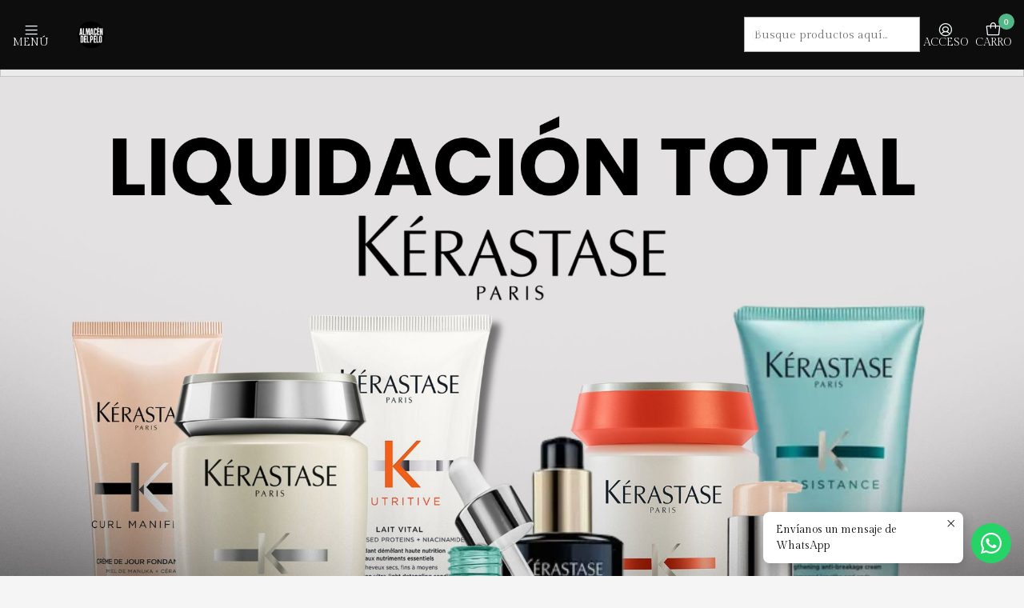

--- FILE ---
content_type: text/html; charset=utf-8
request_url: https://www.almacendelpelo.com.ar/
body_size: 16951
content:






<!doctype html>

<html class="no-js" lang="es-AR" xmlns="http://www.w3.org/1999/xhtml">
  <head>
    

    <meta charset="UTF-8">
    <meta name="viewport" content="width=device-width, initial-scale=1.0">
    <title>Almacen del Pelo</title>
    <meta name="description" content="Almacen del Pelo">
    <meta name="robots" content="follow, all">

    <link rel="preconnect" href="https://images.jumpseller.com">
    <link rel="preconnect" href="https://cdnx.jumpseller.com">
    <link rel="preconnect" href="https://assets.jumpseller.com">
    <link rel="preconnect" href="https://files.jumpseller.com">
    <link rel="preconnect" href="https://fonts.googleapis.com">
    <link rel="preconnect" href="https://fonts.gstatic.com" crossorigin>

    

<!-- Facebook Meta tags for Product -->
<meta property="fb:app_id" content="283643215104248">

    <meta property="og:title" content="Almacen del Pelo">
    <meta property="og:type" content="website">
    <meta property="og:image" content="https://images.jumpseller.com/store/almacen-del-pelo1/store/logo/AdP_Logo_PNG.png?1742316060">


<meta property="og:description" content="">
<meta property="og:url" content="https://www.almacendelpelo.com.ar/">
<meta property="og:site_name" content="Almacen del Pelo">
<meta name="twitter:card" content="summary">


  <meta property="og:locale" content="es_AR">



    
      <link rel="alternate"  href="https://www.almacendelpelo.com.ar/">
    

    <link rel="canonical" href="https://www.almacendelpelo.com.ar/">

    
    <link rel="apple-touch-icon" type="image/x-icon" href="https://cdnx.jumpseller.com/almacen-del-pelo1/image/61476658/resize/57/57?1742316060" sizes="57x57">
    <link rel="apple-touch-icon" type="image/x-icon" href="https://cdnx.jumpseller.com/almacen-del-pelo1/image/61476658/resize/60/60?1742316060" sizes="60x60">
    <link rel="apple-touch-icon" type="image/x-icon" href="https://cdnx.jumpseller.com/almacen-del-pelo1/image/61476658/resize/72/72?1742316060" sizes="72x72">
    <link rel="apple-touch-icon" type="image/x-icon" href="https://cdnx.jumpseller.com/almacen-del-pelo1/image/61476658/resize/76/76?1742316060" sizes="76x76">
    <link rel="apple-touch-icon" type="image/x-icon" href="https://cdnx.jumpseller.com/almacen-del-pelo1/image/61476658/resize/114/114?1742316060" sizes="114x114">
    <link rel="apple-touch-icon" type="image/x-icon" href="https://cdnx.jumpseller.com/almacen-del-pelo1/image/61476658/resize/120/120?1742316060" sizes="120x120">
    <link rel="apple-touch-icon" type="image/x-icon" href="https://cdnx.jumpseller.com/almacen-del-pelo1/image/61476658/resize/144/144?1742316060" sizes="144x144">
    <link rel="apple-touch-icon" type="image/x-icon" href="https://cdnx.jumpseller.com/almacen-del-pelo1/image/61476658/resize/152/152?1742316060" sizes="152x152">

    <link rel="icon" type="image/png" href="https://cdnx.jumpseller.com/almacen-del-pelo1/image/61476658/resize/196/196?1742316060" sizes="196x196">
    <link rel="icon" type="image/png" href="https://cdnx.jumpseller.com/almacen-del-pelo1/image/61476658/resize/160/160?1742316060" sizes="160x160">
    <link rel="icon" type="image/png" href="https://cdnx.jumpseller.com/almacen-del-pelo1/image/61476658/resize/96/96?1742316060" sizes="96x96">
    <link rel="icon" type="image/png" href="https://cdnx.jumpseller.com/almacen-del-pelo1/image/61476658/resize/32/32?1742316060" sizes="32x32">
    <link rel="icon" type="image/png" href="https://cdnx.jumpseller.com/almacen-del-pelo1/image/61476658/resize/16/16?1742316060" sizes="16x16">

  <meta name="msapplication-TileColor" content="#95b200">
  <meta name="theme-color" content="#ffffff">



    <!-- jQuery -->
    <script src="https://code.jquery.com/jquery-3.7.1.min.js" integrity="sha256-/JqT3SQfawRcv/BIHPThkBvs0OEvtFFmqPF/lYI/Cxo=" crossorigin="anonymous" defer></script>

    <!-- Bootstrap -->
    <link href="https://cdn.jsdelivr.net/npm/bootstrap@5.3.3/dist/css/bootstrap.min.css" rel="stylesheet" integrity="sha384-QWTKZyjpPEjISv5WaRU9OFeRpok6YctnYmDr5pNlyT2bRjXh0JMhjY6hW+ALEwIH" crossorigin="anonymous">

    

    
      <!-- Swiper -->
      <link rel="stylesheet" href="https://cdn.jsdelivr.net/npm/swiper@11/swiper-bundle.min.css">
      <script src="https://cdn.jsdelivr.net/npm/swiper@11/swiper-bundle.min.js" defer></script>
    

    

    <script type="application/ld+json">
  [
    {
      "@context": "https://schema.org",
      "@type": "BreadcrumbList",
      "itemListElement": [
        
          {
          "@type": "ListItem",
          "position": 1,
          "item": {
          "name": "Inicio"
          }
          }
          
        
      ]
    },
    {
      "@context": "https://schema.org/"
      ,
          "@type": "WebSite",
          "url": "https://www.almacendelpelo.com.ar",
          "potentialAction": {
            "@type": "SearchAction",
            "target": {
              "@type": "EntryPoint",
              "urlTemplate": "https://www.almacendelpelo.com.ar/search/{search_term_string}"
            },
            "query-input": "required name=search_term_string"
          }
      
    }
  ]
</script>


    <link rel="stylesheet" href="https://assets.jumpseller.com/store/almacen-del-pelo1/themes/833848/options.min.css?1760034189">
    <link rel="stylesheet" href="https://assets.jumpseller.com/store/almacen-del-pelo1/themes/833848/app.min.css?1760034189">
    
    
    
      <link rel="stylesheet" href="https://cdnjs.cloudflare.com/ajax/libs/aos/2.3.4/aos.css" integrity="sha512-1cK78a1o+ht2JcaW6g8OXYwqpev9+6GqOkz9xmBN9iUUhIndKtxwILGWYOSibOKjLsEdjyjZvYDq/cZwNeak0w==" crossorigin="anonymous" >
    

    <script type="application/json" id="theme-data">
  {
    "is_preview": false,
    "template": "home",
    "cart": {
      "url": "/cart",
      "debounce": 50
    },
    "language": "es-AR",
    "order": {
      "totalOutstanding": 0.0,
      "productsCount": 0,
      "checkoutUrl": "https://www.almacendelpelo.com.ar/v2/checkout/vertical/",
      "url": "/cart",
      "remainingForFreeShippingMessage": "",
      "minimumPurchase": {
        "conditionType": "",
        "conditionValue": 0
      }
    },
    "currency_code": "ARS",
    "translations": {
      "active_price": "Precio activo",
      "added_singular": "1 unidad de %{name} ha sido agregada.",
      "added_qty_plural": "%{qty} unidades de %{name} fueron agregadas.",
      "added_to_cart": "agregado al carrito",
      "add_to_cart": "Agregar al carro",
      "added_to_wishlist": "%{name} se agregó a tu lista de favoritos",
      "available_in_stock": "Disponible en stock",
      "buy": "Comprar",
      "buy_now": "Comprar ahora",
      "buy_now_not_allowed": "No puedes comprar ahora con la cantidad actual elegida.",
      "buy_quantity": "Comprar cantidad",
      "check_this": "Mira esto:",
      "contact_us": "Contáctanos",
      "continue_shopping": "Seguir comprando",
      "copy_to_clipboard": "Copiar al portapapeles",
      "coupons_list_title": "Cupones de descuento aplicados",
      "coupons_list_success_text1": "Tu código",
      "coupons_list_success_text2": "ha sido exitosamente eliminado. Esta página se actualizará.",
      "customer_register_back_link_url": "/customer/login",
      "customer_register_back_link_text": "¿Ya tienes una cuenta? Puedes ingresar aquí.",
      "decrease_quantity": "Reducir cantidad",
      "discount_off": "Descuento (%)",
      "discount_message": "Esta promoción es válida desde %{date_begins} hasta %{date_expires}",
      "error_adding_to_cart": "Error al añadir al carrito",
      "error_downloading": "Error al intentar descargar",
      "error_fetching_cart": "Error al recuperar el carrito",
      "error_updating_to_cart": "Error al actualizar el carrito",
      "error_adding_to_wishlist": "Error al añadir a la lista de favoritos",
      "error_removing_from_wishlist": "Error al eliminar de la lista de deseos",
      "files_too_large": "La suma del tamaño de los archivos seleccionados debe ser inferior a 10MB.",
      "fill_country_region_shipping": "Por favor ingresa el país y región para calcular los costos de envío.",
      "go_to": "Ir a",
      "go_to_cart": "Ir al carrito",
      "go_to_shopping_cart": "Ir al carrito de compras",
      "go_to_wishlist": "Revisa tu Wishlist",
      "increase_quantity": "Aumentar cantidad",
      "low_stock_basic": "Stock bajo",
      "low_stock_limited": "Date prisa, quedan pocas unidades",
      "low_stock_alert": "Date prisa, ya casi se agota",
      "low_stock_basic_exact": "Quedan %{qty} unidades",
      "low_stock_limited_exact": "Date prisa, solo quedan %{qty} unidades",
      "low_stock_alert_exact": "Date prisa, solo quedan %{qty} en stock",
      "minimum_quantity": "Cantidad mínima",
      "more_info": "Me gustaría más información sobre este producto:",
      "notify_me_when_available": "Notificarme cuando esté disponible",
      "no_shipping_methods": "No hay métodos de envío disponibles para tu dirección de envío.",
      "OFF": "OFF",
      "out_of_stock": "Agotado",
      "proceed_to_checkout": "Proceder al Pago",
      "product_stock_locations_link_text": "Ver en Google Maps",
      "quantity": "Cantidad",
      "remove": "Eliminar",
      "removed_from_wishlist": "%{name} fue eliminado de tu Wishlist",
      "send_us_a_message": "Mándanos un mensaje",
      "share_on": "Compartir en",
      "show_more": "Muestra Más",
      "show_less": "Muestra menos",
      "success": "Éxito",
      "success_adding_to_cart": "Éxito al añadir al carrito",
      "success_adding_to_wishlist": "¡Agregado al Wishlist!",
      "success_removing_from_wishlist": "Eliminado del Wishlist",
      "SKU": "SKU",
      "variant_out_of_stock": "Esta opción está actualmente agotada.",
      "x_units_in_stock": "%{qty} unidades en stock",
      "your_cart_is_empty": "Tu carro está vacío",
      "newsletter_message_success": "Registrado con éxito",
      "newsletter_message_error": "Error al registrarse, por favor intenta nuevamente más tarde.",
      "newsletter_message_success_captcha": "Éxito en el captcha",
      "newsletter_message_error_captcha": "Error en captcha",
      "newsletter_text_placeholder": "email@dominio.com",
      "newsletter_text_button": "Suscríbete",
      "counter_text_weeks": "semanas",
      "counter_text_days": "días",
      "counter_text_hours": "horas",
      "counter_text_minutes": "minutos",
      "counter_text_seconds": "segundos"
    },
    "options": {
      "av_popup_button_reject_redirect": "https://jumpseller.com",
      "display_cart_notification": true,
      "filters_desktop": true
    }
  }
</script>

<script>
  function callonDOMLoaded(callback) {
    document.readyState === 'loading' ? window.addEventListener('DOMContentLoaded', callback) : callback();
  }
  function callonComplete(callback) {
    document.readyState === 'complete' ? callback() : window.addEventListener('load', callback);
  }
  Object.defineProperty(window, 'theme', {
    value: Object.freeze(JSON.parse(document.querySelector('#theme-data').textContent)),
    writable: false,
    configurable: false,
  });
</script>




    
  	 <meta name='google-site-verification' content='ArPPuiRra78Vlbyvy1-0PJk9Hfl7goZmmixiiaZfmX0'/> 
 <meta name="csrf-param" content="authenticity_token" />
<meta name="csrf-token" content="-2q9Jbeudn7NH1cFAbDbcLB6O2phEPShA4jTY0ylyZMSBjWxHP5_IOWz8gsEAKtRtHiFP4B4k287kB6fG6e1CQ" />




  <script async src="https://www.googletagmanager.com/gtag/js?id=G-WMCJWREPLR"></script>


  <!-- Google Tag Manager -->
    <script>(function(w,d,s,l,i){w[l]=w[l]||[];w[l].push({'gtm.start':
    new Date().getTime(),event:'gtm.js'});var f=d.getElementsByTagName(s)[0],
    j=d.createElement(s),dl=l!='dataLayer'?'&l='+l:'';j.async=true;j.src=
    'https://www.googletagmanager.com/gtm.js?id='+i+dl;f.parentNode.insertBefore(j,f);
    })(window,document,'script','dataLayer', "GTM-PW5WHR46");</script>
    <!-- End Google Tag Manager -->



<script>
  window.dataLayer = window.dataLayer || [];

  function gtag() {
    dataLayer.push(arguments);
  }

  gtag('js', new Date());

  // custom dimensions (for OKRs metrics)
  let custom_dimension_params = { custom_map: {} };
  
  custom_dimension_params['custom_map']['dimension1'] = 'theme';
  custom_dimension_params['theme'] = "modern";
  
  

  // Send events to Jumpseller GA Account
  // gtag('config', 'G-JBWEC7QQTS', Object.assign({}, { 'allow_enhanced_conversions': true }, custom_dimension_params));

  // Send events to Store Owner GA Account
  
  gtag('config', 'G-WMCJWREPLR');
  
  

  

  let order_items = null;

  

  
</script>












<script src="https://files.jumpseller.com/javascripts/dist/jumpseller-2.0.0.js" defer="defer"></script></head>

  <body data-bundle-color="default">
    <script src="https://assets.jumpseller.com/store/almacen-del-pelo1/themes/833848/theme.min.js?1760034189" defer></script>
    <script src="https://assets.jumpseller.com/store/almacen-del-pelo1/themes/833848/custom.min.js?1760034189" defer></script>
    

    <!-- Bootstrap JS -->
    <script src="https://cdn.jsdelivr.net/npm/bootstrap@5.3.3/dist/js/bootstrap.bundle.min.js" integrity="sha384-YvpcrYf0tY3lHB60NNkmXc5s9fDVZLESaAA55NDzOxhy9GkcIdslK1eN7N6jIeHz" crossorigin="anonymous" defer></script>
    <script>
      document.addEventListener('DOMContentLoaded', function () {
        const tooltipTriggerList = document.querySelectorAll('[data-bs-toggle="tooltip"]'); // Initialize Bootstrap Tooltips
        const tooltipList = [...tooltipTriggerList].map((tooltipTriggerEl) => new bootstrap.Tooltip(tooltipTriggerEl));
      });
    </script>

    

    <div class="main-container" data-layout="home">
      <div class="toast-notification__wrapper top-right"></div>
      <div id="top_components"><div id="component-14383480" class="theme-component show">


















<style>
  .header {
    --theme-max-width: 100%;
    --header-logo-height-mobile: 40px;
    --header-logo-height-desktop: 50px;
    
      --header-transparent: 0.7;
    
  }
  .header,
  .top-bar,
  #mobile-menu,
  .mobile-nav {
    --header-nav-font-weight: 400;
  }
</style>

<header
  class="header header--fixed"
  data-fixed="true"
  data-border="true"
  data-uppercase="true"
  data-bundle-color="system-1"
  data-version="v6"
  data-toolbar="false"
  data-overlap="false"
  data-js-component="14383480"
>
  <div class="h-100 header__container">
    <div class="row h-100 align-items-center justify-content-between header__wrapper">
      
          <div class="col-auto header__column">
            <ul class="justify-content-start header__menu">




  
  <li class="header__item d-flex">
    <button type="button" class="button header__link" data-bs-toggle="offcanvas" data-bs-target="#mobile-menu" aria-controls="mobile-menu" aria-label="Menú">
      
        <i class="theme-icon ph ph-list header__icon"></i>
      
      <div class="d-none d-sm-block header__text">Menú</div>
    </button>
  </li>




  



</ul>
          </div>

          <div class="col col-sm-auto header__column">
            













  
      <h1 class="theme-store-name">
        <a href="https://www.almacendelpelo.com.ar" class="header__brand" title="Ir a la página de inicio">
    <img src="https://images.jumpseller.com/store/almacen-del-pelo1/store/logo/AdP_Logo_PNG.png?1742316060" alt="Almacen del Pelo" class="header__logo" width="auto" height="auto" loading="eager">
  </a>
      </h1>
    


          </div>

          <div class="col header__column">
            <ul class="justify-content-end header__menu">


  <li class="header__item header__item--search">
    <button type="button" class="button header__link header__link--search toggle-header-search d-none d-sm-flex" aria-label="Buscar">
      
        <i class="theme-icon ph ph-magnifying-glass header__icon"></i>
      
      
        <div class="d-none d-sm-block header__text">Buscar</div>
      
    </button>

    <a role="button" class="button d-block d-lg-none header__close-mobile-search toggle-header-search"><i class="ph ph-x"></i></a>

    


  
  <form
    
      class="header-search"
    
    method="get"
    action="/search"
  >
    <button type="submit" class="button header-search__submit" title="Buscar"><i class="theme-icon ph ph-magnifying-glass"></i></button>

    <input
      type="text"
      
      class="text header-search__input"
      value=""
      name="q"
      placeholder="Busque productos aquí..."
    >
  </form>

  <a role="button" class="button d-block d-lg-none header__close-mobile-search toggle-header-search"><i class="ph ph-x"></i></a>



  </li>



  

  

  
    <li class="header__item header__item--login d-none d-sm-flex">
      <button
        type="button"
        class="button dropdown-toggle header__link"
        id="header-dropdown-login"
        data-bs-toggle="dropdown"
        data-bs-display="static"
        aria-expanded="false"
        aria-label="Acceso"
      >
        
          <i class="theme-icon ph ph-user-circle header__icon"></i>
        
        
          <div class="d-none d-sm-block header__text">Acceso</div>
        
        
      </button>

      
    <ul class="dropdown-menu dropdown-menu-end theme-dropdown" aria-labelledby="header-dropdown-login">
      
        <li class="theme-dropdown__item">
          <a href="/customer/login" class="dropdown-item theme-dropdown__link" title="Entra en tu cuenta">Ingresar</a>
        </li>

        <li class="theme-dropdown__item">
          <a href="/customer/registration" class="dropdown-item theme-dropdown__link" title="Crear una cuenta">Crear cuenta</a>
        </li>
      
    </ul>
  
    </li>
  






  
      <li class="header__item header__item--cart d-none d-sm-flex">
        
          <button
            type="button"
            class="button header__link"
            data-bs-toggle="offcanvas"
            data-bs-target="#sidebar-cart"
            aria-controls="sidebar-cart"
            aria-label="Carro"
          >
            
  
    <i class="theme-icon ph ph-tote header__icon"></i>
  

  <div class="header__text header__text--counter theme-cart-counter">0</div>

  
    <div class="d-block header__text">Carro</div>
  

          </button>
        
      </li>
    

</ul>
          </div>
      
    </div>
  </div>
  <!-- end .header__container -->

  

  
</header>

<div
  class="offcanvas offcanvas-start sidebar"
  tabindex="-1"
  id="mobile-menu"
  aria-labelledby="mobile-menu-label"
  data-version="v6"
  data-bundle-color="system-1"
>
  <div class="offcanvas-header sidebar-header sidebar-header--transparent">
    













    <img src="https://images.jumpseller.com/store/almacen-del-pelo1/store/logo/AdP_Logo_PNG.png?1742316060" alt="Almacen del Pelo" class="sidebar-header__logo" width="auto" height="auto" loading="eager">
  


    <button type="button" class="button sidebar-header__close" data-bs-dismiss="offcanvas" aria-label="Cerrar"><i class="ph ph-x-circle"></i></button>
  </div>
  <!-- end .sidebar-header -->

  <div class="offcanvas-body sidebar-body">
    
  
  <div class="accordion sidebar-accordion" id="mobile-menu-accordion">
    
      
      

      <div class="accordion-item sidebar-accordion__item sidebar-accordion__item--level1">
        
          <a
            
              href="/"
            
            class="button sidebar-accordion__button"
            title="Ir a Inicio"
            
          >Inicio</a>
        
      </div>
    
      
      

      <div class="accordion-item sidebar-accordion__item sidebar-accordion__item--level1">
        
          <button
            type="button"
            class="accordion-button button sidebar-accordion__button"
            data-bs-toggle="collapse"
            data-bs-target="#sidebar-accordion-collapse-7859631"
            aria-expanded="false"
            aria-controls="sidebar-accordion-collapse-7859631"
          >Marcas<i class="ph ph-caret-down sidebar-accordion__caret"></i>
          </button>

          <div id="sidebar-accordion-collapse-7859631" class="accordion-collapse collapse" data-bs-parent="#mobile-menu-accordion">
            <div class="accordion-body sidebar-accordion__body">
              <div class="accordion sidebar-accordion" id="sidebar-accordion-group-7859631">
                
                  
                  

<div class="accordion-item sidebar-accordion__item">
  
    <a
      
        href="/bellissima"
      
      class="button sidebar-accordion__button"
      title="Ir a Bellissima"
      
    >Bellissima</a>
  
</div>

                
                  
                  

<div class="accordion-item sidebar-accordion__item">
  
    <button
      type="button"
      class="accordion-button button sidebar-accordion__button"
      data-bs-toggle="collapse"
      data-bs-target="#sidebar-accordion-collapse-7859636"
      aria-expanded="false"
      aria-controls="sidebar-accordion-collapse-7859636"
    >Exiline<i class="ph ph-caret-down sidebar-accordion__caret"></i>
    </button>

    <div
      id="sidebar-accordion-collapse-7859636"
      class="accordion-collapse collapse"
      data-bs-parent="#sidebar-accordion-group-7859631"
    >
      <div class="accordion-body sidebar-accordion__body">
        <div class="accordion sidebar-accordion" id="sidebar-accordion-group-inner-laalaand7859636">
          
            
            

<div class="accordion-item sidebar-accordion__item">
  
    <a
      
        href="/argan"
      
      class="button sidebar-accordion__button"
      title="Ir a Argan"
      
    >Argan</a>
  
</div>

          
            
            

<div class="accordion-item sidebar-accordion__item">
  
    <a
      
        href="/color-care"
      
      class="button sidebar-accordion__button"
      title="Ir a Color Care"
      
    >Color Care</a>
  
</div>

          
            
            

<div class="accordion-item sidebar-accordion__item">
  
    <a
      
        href="/exiline/biocell"
      
      class="button sidebar-accordion__button"
      title="Ir a Biocell"
      
    >Biocell</a>
  
</div>

          

          
            <div class="sidebar-accordion__item">
              <a
                href="/exiline"
                class="button sidebar-accordion__button sidebar-accordion__button--last"
                title="Ver todo en Exiline"
                
              >
                Ver todo
                <i class="ph ph-caret-double-right"></i>
              </a>
            </div>
          
        </div>
      </div>
    </div>
  
</div>

                
                  
                  

<div class="accordion-item sidebar-accordion__item">
  
    <button
      type="button"
      class="accordion-button button sidebar-accordion__button"
      data-bs-toggle="collapse"
      data-bs-target="#sidebar-accordion-collapse-7859640"
      aria-expanded="false"
      aria-controls="sidebar-accordion-collapse-7859640"
    >Farmavita<i class="ph ph-caret-down sidebar-accordion__caret"></i>
    </button>

    <div
      id="sidebar-accordion-collapse-7859640"
      class="accordion-collapse collapse"
      data-bs-parent="#sidebar-accordion-group-7859631"
    >
      <div class="accordion-body sidebar-accordion__body">
        <div class="accordion sidebar-accordion" id="sidebar-accordion-group-inner-laalaand7859640">
          
            
            

<div class="accordion-item sidebar-accordion__item">
  
    <a
      
        href="/life-color"
      
      class="button sidebar-accordion__button"
      title="Ir a Life Color"
      
    >Life Color</a>
  
</div>

          
            
            

<div class="accordion-item sidebar-accordion__item">
  
    <a
      
        href="/suprema"
      
      class="button sidebar-accordion__button"
      title="Ir a Suprema"
      
    >Suprema</a>
  
</div>

          

          
            <div class="sidebar-accordion__item">
              <a
                href="/farmavita"
                class="button sidebar-accordion__button sidebar-accordion__button--last"
                title="Ver todo en Farmavita"
                
              >
                Ver todo
                <i class="ph ph-caret-double-right"></i>
              </a>
            </div>
          
        </div>
      </div>
    </div>
  
</div>

                
                  
                  

<div class="accordion-item sidebar-accordion__item">
  
    <button
      type="button"
      class="accordion-button button sidebar-accordion__button"
      data-bs-toggle="collapse"
      data-bs-target="#sidebar-accordion-collapse-7859643"
      aria-expanded="false"
      aria-controls="sidebar-accordion-collapse-7859643"
    >Fidelite<i class="ph ph-caret-down sidebar-accordion__caret"></i>
    </button>

    <div
      id="sidebar-accordion-collapse-7859643"
      class="accordion-collapse collapse"
      data-bs-parent="#sidebar-accordion-group-7859631"
    >
      <div class="accordion-body sidebar-accordion__body">
        <div class="accordion sidebar-accordion" id="sidebar-accordion-group-inner-laalaand7859643">
          
            
            

<div class="accordion-item sidebar-accordion__item">
  
    <a
      
        href="/argan-1"
      
      class="button sidebar-accordion__button"
      title="Ir a Argan"
      
    >Argan</a>
  
</div>

          
            
            

<div class="accordion-item sidebar-accordion__item">
  
    <a
      
        href="/caviar"
      
      class="button sidebar-accordion__button"
      title="Ir a Caviar"
      
    >Caviar</a>
  
</div>

          
            
            

<div class="accordion-item sidebar-accordion__item">
  
    <a
      
        href="/color-master"
      
      class="button sidebar-accordion__button"
      title="Ir a Color Master"
      
    >Color Master</a>
  
</div>

          
            
            

<div class="accordion-item sidebar-accordion__item">
  
    <a
      
        href="/styling"
      
      class="button sidebar-accordion__button"
      title="Ir a Styling"
      
    >Styling</a>
  
</div>

          

          
            <div class="sidebar-accordion__item">
              <a
                href="/fidelite"
                class="button sidebar-accordion__button sidebar-accordion__button--last"
                title="Ver todo en Fidelite"
                
              >
                Ver todo
                <i class="ph ph-caret-double-right"></i>
              </a>
            </div>
          
        </div>
      </div>
    </div>
  
</div>

                
                  
                  

<div class="accordion-item sidebar-accordion__item">
  
    <button
      type="button"
      class="accordion-button button sidebar-accordion__button"
      data-bs-toggle="collapse"
      data-bs-target="#sidebar-accordion-collapse-7859648"
      aria-expanded="false"
      aria-controls="sidebar-accordion-collapse-7859648"
    >Framesi<i class="ph ph-caret-down sidebar-accordion__caret"></i>
    </button>

    <div
      id="sidebar-accordion-collapse-7859648"
      class="accordion-collapse collapse"
      data-bs-parent="#sidebar-accordion-group-7859631"
    >
      <div class="accordion-body sidebar-accordion__body">
        <div class="accordion sidebar-accordion" id="sidebar-accordion-group-inner-laalaand7859648">
          
            
            

<div class="accordion-item sidebar-accordion__item">
  
    <a
      
        href="/framesi/framcolor"
      
      class="button sidebar-accordion__button"
      title="Ir a Framcolor"
      
    >Framcolor</a>
  
</div>

          
            
            

<div class="accordion-item sidebar-accordion__item">
  
    <a
      
        href="/framesi/for-me"
      
      class="button sidebar-accordion__button"
      title="Ir a For Me"
      
    >For Me</a>
  
</div>

          
            
            

<div class="accordion-item sidebar-accordion__item">
  
    <a
      
        href="/framesi/morphosis"
      
      class="button sidebar-accordion__button"
      title="Ir a Morphosis"
      
    >Morphosis</a>
  
</div>

          
            
            

<div class="accordion-item sidebar-accordion__item">
  
    <a
      
        href="/framesi/rigenol"
      
      class="button sidebar-accordion__button"
      title="Ir a Rigenol"
      
    >Rigenol</a>
  
</div>

          

          
            <div class="sidebar-accordion__item">
              <a
                href="/framesi"
                class="button sidebar-accordion__button sidebar-accordion__button--last"
                title="Ver todo en Framesi"
                
              >
                Ver todo
                <i class="ph ph-caret-double-right"></i>
              </a>
            </div>
          
        </div>
      </div>
    </div>
  
</div>

                
                  
                  

<div class="accordion-item sidebar-accordion__item">
  
    <button
      type="button"
      class="accordion-button button sidebar-accordion__button"
      data-bs-toggle="collapse"
      data-bs-target="#sidebar-accordion-collapse-7859653"
      aria-expanded="false"
      aria-controls="sidebar-accordion-collapse-7859653"
    >Hair Therapy<i class="ph ph-caret-down sidebar-accordion__caret"></i>
    </button>

    <div
      id="sidebar-accordion-collapse-7859653"
      class="accordion-collapse collapse"
      data-bs-parent="#sidebar-accordion-group-7859631"
    >
      <div class="accordion-body sidebar-accordion__body">
        <div class="accordion sidebar-accordion" id="sidebar-accordion-group-inner-laalaand7859653">
          
            
            

<div class="accordion-item sidebar-accordion__item">
  
    <a
      
        href="/absolut-repair"
      
      class="button sidebar-accordion__button"
      title="Ir a Absolut Repair"
      
    >Absolut Repair</a>
  
</div>

          
            
            

<div class="accordion-item sidebar-accordion__item">
  
    <a
      
        href="/botox-repair"
      
      class="button sidebar-accordion__button"
      title="Ir a Botox Repair"
      
    >Botox Repair</a>
  
</div>

          
            
            

<div class="accordion-item sidebar-accordion__item">
  
    <a
      
        href="/bucles-repair"
      
      class="button sidebar-accordion__button"
      title="Ir a Bucles Repair"
      
    >Bucles Repair</a>
  
</div>

          
            
            

<div class="accordion-item sidebar-accordion__item">
  
    <a
      
        href="/keratin-complex"
      
      class="button sidebar-accordion__button"
      title="Ir a Keratin Complex"
      
    >Keratin Complex</a>
  
</div>

          
            
            

<div class="accordion-item sidebar-accordion__item">
  
    <a
      
        href="/morocan-oil"
      
      class="button sidebar-accordion__button"
      title="Ir a Morocan Oil"
      
    >Morocan Oil</a>
  
</div>

          
            
            

<div class="accordion-item sidebar-accordion__item">
  
    <a
      
        href="/platinum"
      
      class="button sidebar-accordion__button"
      title="Ir a Platinum"
      
    >Platinum</a>
  
</div>

          
            
            

<div class="accordion-item sidebar-accordion__item">
  
    <a
      
        href="/seduction"
      
      class="button sidebar-accordion__button"
      title="Ir a Seduction"
      
    >Seduction</a>
  
</div>

          
            
            

<div class="accordion-item sidebar-accordion__item">
  
    <a
      
        href="/vitamino-care"
      
      class="button sidebar-accordion__button"
      title="Ir a Vitamino Care"
      
    >Vitamino Care</a>
  
</div>

          
            
            

<div class="accordion-item sidebar-accordion__item">
  
    <a
      
        href="/styling-1"
      
      class="button sidebar-accordion__button"
      title="Ir a Styling"
      
    >Styling</a>
  
</div>

          

          
            <div class="sidebar-accordion__item">
              <a
                href="/hair-therapy"
                class="button sidebar-accordion__button sidebar-accordion__button--last"
                title="Ver todo en Hair Therapy"
                
              >
                Ver todo
                <i class="ph ph-caret-double-right"></i>
              </a>
            </div>
          
        </div>
      </div>
    </div>
  
</div>

                
                  
                  

<div class="accordion-item sidebar-accordion__item">
  
    <a
      
        href="/issue"
      
      class="button sidebar-accordion__button"
      title="Ir a Issue"
      
    >Issue</a>
  
</div>

                
                  
                  

<div class="accordion-item sidebar-accordion__item">
  
    <a
      
        href="/karseell"
      
      class="button sidebar-accordion__button"
      title="Ir a Karseell"
      
    >Karseell</a>
  
</div>

                
                  
                  

<div class="accordion-item sidebar-accordion__item">
  
    <a
      
        href="/kerastase"
      
      class="button sidebar-accordion__button"
      title="Ir a Kerastase"
      
    >Kerastase</a>
  
</div>

                
                  
                  

<div class="accordion-item sidebar-accordion__item">
  
    <a
      
        href="/loreal"
      
      class="button sidebar-accordion__button"
      title="Ir a L&#39;Oréal"
      
    >L&#39;Oréal</a>
  
</div>

                
                  
                  

<div class="accordion-item sidebar-accordion__item">
  
    <a
      
        href="/magic-color"
      
      class="button sidebar-accordion__button"
      title="Ir a Magic Color"
      
    >Magic Color</a>
  
</div>

                
                  
                  

<div class="accordion-item sidebar-accordion__item">
  
    <a
      
        href="/opcion"
      
      class="button sidebar-accordion__button"
      title="Ir a Opcion"
      
    >Opcion</a>
  
</div>

                
                  
                  

<div class="accordion-item sidebar-accordion__item">
  
    <a
      
        href="/oro-fluido"
      
      class="button sidebar-accordion__button"
      title="Ir a Oro Fluido"
      
    >Oro Fluido</a>
  
</div>

                
                  
                  

<div class="accordion-item sidebar-accordion__item">
  
    <button
      type="button"
      class="accordion-button button sidebar-accordion__button"
      data-bs-toggle="collapse"
      data-bs-target="#sidebar-accordion-collapse-7859670"
      aria-expanded="false"
      aria-controls="sidebar-accordion-collapse-7859670"
    >Schwarzkopf<i class="ph ph-caret-down sidebar-accordion__caret"></i>
    </button>

    <div
      id="sidebar-accordion-collapse-7859670"
      class="accordion-collapse collapse"
      data-bs-parent="#sidebar-accordion-group-7859631"
    >
      <div class="accordion-body sidebar-accordion__body">
        <div class="accordion sidebar-accordion" id="sidebar-accordion-group-inner-laalaand7859670">
          
            
            

<div class="accordion-item sidebar-accordion__item">
  
    <a
      
        href="/blond-me"
      
      class="button sidebar-accordion__button"
      title="Ir a Blond Me"
      
    >Blond Me</a>
  
</div>

          
            
            

<div class="accordion-item sidebar-accordion__item">
  
    <button
      type="button"
      class="accordion-button button sidebar-accordion__button"
      data-bs-toggle="collapse"
      data-bs-target="#sidebar-accordion-collapse-inner-7859672"
      aria-expanded="false"
      aria-controls="sidebar-accordion-collapse-inner-7859672"
    >Igora Royal<i class="ph ph-caret-down sidebar-accordion__caret"></i>
    </button>

    <div
      id="sidebar-accordion-collapse-inner-7859672"
      class="accordion-collapse collapse"
      data-bs-parent="#sidebar-accordion-group-inner-laalaand7859670"
    >
      <div class="accordion-body sidebar-accordion__body">
        <div class="accordion sidebar-accordion" id="sidebar-accordion-group-inner-laalaand7859672">
          
            
            

<div class="accordion-item sidebar-accordion__item">
  
    <a
      
        href="/absolutes"
      
      class="button sidebar-accordion__button"
      title="Ir a Absolutes"
      
    >Absolutes</a>
  
</div>

          
            
            

<div class="accordion-item sidebar-accordion__item">
  
    <a
      
        href="/color-10"
      
      class="button sidebar-accordion__button"
      title="Ir a Color 10"
      
    >Color 10</a>
  
</div>

          
            
            

<div class="accordion-item sidebar-accordion__item">
  
    <a
      
        href="/fashion"
      
      class="button sidebar-accordion__button"
      title="Ir a Fashion"
      
    >Fashion</a>
  
</div>

          
            
            

<div class="accordion-item sidebar-accordion__item">
  
    <a
      
        href="/highlift"
      
      class="button sidebar-accordion__button"
      title="Ir a Highlift"
      
    >Highlift</a>
  
</div>

          
            
            

<div class="accordion-item sidebar-accordion__item">
  
    <a
      
        href="/zero-mm"
      
      class="button sidebar-accordion__button"
      title="Ir a Zero MM"
      
    >Zero MM</a>
  
</div>

          

          
            <div class="sidebar-accordion__item">
              <a
                href="/igora-royal"
                class="button sidebar-accordion__button sidebar-accordion__button--last"
                title="Ver todo en Igora Royal"
                
              >
                Ver todo
                <i class="ph ph-caret-double-right"></i>
              </a>
            </div>
          
        </div>
      </div>
    </div>
  
</div>

          
            
            

<div class="accordion-item sidebar-accordion__item">
  
    <a
      
        href="/styling-2"
      
      class="button sidebar-accordion__button"
      title="Ir a Styling"
      
    >Styling</a>
  
</div>

          

          
            <div class="sidebar-accordion__item">
              <a
                href="/schwarzkopf"
                class="button sidebar-accordion__button sidebar-accordion__button--last"
                title="Ver todo en Schwarzkopf"
                
              >
                Ver todo
                <i class="ph ph-caret-double-right"></i>
              </a>
            </div>
          
        </div>
      </div>
    </div>
  
</div>

                
                  
                  

<div class="accordion-item sidebar-accordion__item">
  
    <button
      type="button"
      class="accordion-button button sidebar-accordion__button"
      data-bs-toggle="collapse"
      data-bs-target="#sidebar-accordion-collapse-7859679"
      aria-expanded="false"
      aria-controls="sidebar-accordion-collapse-7859679"
    >Sebastian<i class="ph ph-caret-down sidebar-accordion__caret"></i>
    </button>

    <div
      id="sidebar-accordion-collapse-7859679"
      class="accordion-collapse collapse"
      data-bs-parent="#sidebar-accordion-group-7859631"
    >
      <div class="accordion-body sidebar-accordion__body">
        <div class="accordion sidebar-accordion" id="sidebar-accordion-group-inner-laalaand7859679">
          
            
            

<div class="accordion-item sidebar-accordion__item">
  
    <a
      
        href="/dark-oil"
      
      class="button sidebar-accordion__button"
      title="Ir a Dark Oil"
      
    >Dark Oil</a>
  
</div>

          
            
            

<div class="accordion-item sidebar-accordion__item">
  
    <a
      
        href="/hydre"
      
      class="button sidebar-accordion__button"
      title="Ir a Hydre"
      
    >Hydre</a>
  
</div>

          
            
            

<div class="accordion-item sidebar-accordion__item">
  
    <a
      
        href="/penetraitt"
      
      class="button sidebar-accordion__button"
      title="Ir a Penetraitt"
      
    >Penetraitt</a>
  
</div>

          
            
            

<div class="accordion-item sidebar-accordion__item">
  
    <a
      
        href="/trilliance"
      
      class="button sidebar-accordion__button"
      title="Ir a Trilliance"
      
    >Trilliance</a>
  
</div>

          
            
            

<div class="accordion-item sidebar-accordion__item">
  
    <a
      
        href="/styling-3"
      
      class="button sidebar-accordion__button"
      title="Ir a Styling"
      
    >Styling</a>
  
</div>

          

          
            <div class="sidebar-accordion__item">
              <a
                href="/sebastian"
                class="button sidebar-accordion__button sidebar-accordion__button--last"
                title="Ver todo en Sebastian"
                
              >
                Ver todo
                <i class="ph ph-caret-double-right"></i>
              </a>
            </div>
          
        </div>
      </div>
    </div>
  
</div>

                
                  
                  

<div class="accordion-item sidebar-accordion__item">
  
    <a
      
        href="/sir-fausto"
      
      class="button sidebar-accordion__button"
      title="Ir a Sir Fausto"
      
    >Sir Fausto</a>
  
</div>

                
                  
                  

<div class="accordion-item sidebar-accordion__item">
  
    <a
      
        href="/system-3"
      
      class="button sidebar-accordion__button"
      title="Ir a System 3"
      
    >System 3</a>
  
</div>

                
                  
                  

<div class="accordion-item sidebar-accordion__item">
  
    <button
      type="button"
      class="accordion-button button sidebar-accordion__button"
      data-bs-toggle="collapse"
      data-bs-target="#sidebar-accordion-collapse-7859687"
      aria-expanded="false"
      aria-controls="sidebar-accordion-collapse-7859687"
    >Tigi<i class="ph ph-caret-down sidebar-accordion__caret"></i>
    </button>

    <div
      id="sidebar-accordion-collapse-7859687"
      class="accordion-collapse collapse"
      data-bs-parent="#sidebar-accordion-group-7859631"
    >
      <div class="accordion-body sidebar-accordion__body">
        <div class="accordion sidebar-accordion" id="sidebar-accordion-group-inner-laalaand7859687">
          
            
            

<div class="accordion-item sidebar-accordion__item">
  
    <a
      
        href="/bed-head"
      
      class="button sidebar-accordion__button"
      title="Ir a Bed Head"
      
    >Bed Head</a>
  
</div>

          

          
            <div class="sidebar-accordion__item">
              <a
                href="/tigi"
                class="button sidebar-accordion__button sidebar-accordion__button--last"
                title="Ver todo en Tigi"
                
              >
                Ver todo
                <i class="ph ph-caret-double-right"></i>
              </a>
            </div>
          
        </div>
      </div>
    </div>
  
</div>

                
                  
                  

<div class="accordion-item sidebar-accordion__item">
  
    <a
      
        href="/truss"
      
      class="button sidebar-accordion__button"
      title="Ir a Truss"
      
    >Truss</a>
  
</div>

                
                  
                  

<div class="accordion-item sidebar-accordion__item">
  
    <a
      
        href="/varios"
      
      class="button sidebar-accordion__button"
      title="Ir a Varios"
      
    >Varios</a>
  
</div>

                
                  
                  

<div class="accordion-item sidebar-accordion__item">
  
    <button
      type="button"
      class="accordion-button button sidebar-accordion__button"
      data-bs-toggle="collapse"
      data-bs-target="#sidebar-accordion-collapse-7859691"
      aria-expanded="false"
      aria-controls="sidebar-accordion-collapse-7859691"
    >Wella<i class="ph ph-caret-down sidebar-accordion__caret"></i>
    </button>

    <div
      id="sidebar-accordion-collapse-7859691"
      class="accordion-collapse collapse"
      data-bs-parent="#sidebar-accordion-group-7859631"
    >
      <div class="accordion-body sidebar-accordion__body">
        <div class="accordion sidebar-accordion" id="sidebar-accordion-group-inner-laalaand7859691">
          
            
            

<div class="accordion-item sidebar-accordion__item">
  
    <button
      type="button"
      class="accordion-button button sidebar-accordion__button"
      data-bs-toggle="collapse"
      data-bs-target="#sidebar-accordion-collapse-inner-7859692"
      aria-expanded="false"
      aria-controls="sidebar-accordion-collapse-inner-7859692"
    >Coloracion<i class="ph ph-caret-down sidebar-accordion__caret"></i>
    </button>

    <div
      id="sidebar-accordion-collapse-inner-7859692"
      class="accordion-collapse collapse"
      data-bs-parent="#sidebar-accordion-group-inner-laalaand7859691"
    >
      <div class="accordion-body sidebar-accordion__body">
        <div class="accordion sidebar-accordion" id="sidebar-accordion-group-inner-laalaand7859692">
          
            
            

<div class="accordion-item sidebar-accordion__item">
  
    <a
      
        href="/color-perfect"
      
      class="button sidebar-accordion__button"
      title="Ir a Color Perfect"
      
    >Color Perfect</a>
  
</div>

          
            
            

<div class="accordion-item sidebar-accordion__item">
  
    <a
      
        href="/color-touch"
      
      class="button sidebar-accordion__button"
      title="Ir a Color Touch"
      
    >Color Touch</a>
  
</div>

          
            
            

<div class="accordion-item sidebar-accordion__item">
  
    <a
      
        href="/illumina"
      
      class="button sidebar-accordion__button"
      title="Ir a Illumina"
      
    >Illumina</a>
  
</div>

          

          
            <div class="sidebar-accordion__item">
              <a
                href="/coloracion"
                class="button sidebar-accordion__button sidebar-accordion__button--last"
                title="Ver todo en Coloracion"
                
              >
                Ver todo
                <i class="ph ph-caret-double-right"></i>
              </a>
            </div>
          
        </div>
      </div>
    </div>
  
</div>

          
            
            

<div class="accordion-item sidebar-accordion__item">
  
    <a
      
        href="/color-motion"
      
      class="button sidebar-accordion__button"
      title="Ir a Color Motion"
      
    >Color Motion</a>
  
</div>

          
            
            

<div class="accordion-item sidebar-accordion__item">
  
    <a
      
        href="/eimi"
      
      class="button sidebar-accordion__button"
      title="Ir a EIMI"
      
    >EIMI</a>
  
</div>

          
            
            

<div class="accordion-item sidebar-accordion__item">
  
    <a
      
        href="/fusion"
      
      class="button sidebar-accordion__button"
      title="Ir a Fusion"
      
    >Fusion</a>
  
</div>

          
            
            

<div class="accordion-item sidebar-accordion__item">
  
    <a
      
        href="/nutri-curls"
      
      class="button sidebar-accordion__button"
      title="Ir a Nutri Curls"
      
    >Nutri Curls</a>
  
</div>

          
            
            

<div class="accordion-item sidebar-accordion__item">
  
    <a
      
        href="/oil-reflection"
      
      class="button sidebar-accordion__button"
      title="Ir a Oil Reflection"
      
    >Oil Reflection</a>
  
</div>

          
            
            

<div class="accordion-item sidebar-accordion__item">
  
    <a
      
        href="/ultimate-repair"
      
      class="button sidebar-accordion__button"
      title="Ir a Ultimate Repair"
      
    >Ultimate Repair</a>
  
</div>

          
            
            

<div class="accordion-item sidebar-accordion__item">
  
    <button
      type="button"
      class="accordion-button button sidebar-accordion__button"
      data-bs-toggle="collapse"
      data-bs-target="#sidebar-accordion-collapse-inner-7859702"
      aria-expanded="false"
      aria-controls="sidebar-accordion-collapse-inner-7859702"
    >Invigo<i class="ph ph-caret-down sidebar-accordion__caret"></i>
    </button>

    <div
      id="sidebar-accordion-collapse-inner-7859702"
      class="accordion-collapse collapse"
      data-bs-parent="#sidebar-accordion-group-inner-laalaand7859691"
    >
      <div class="accordion-body sidebar-accordion__body">
        <div class="accordion sidebar-accordion" id="sidebar-accordion-group-inner-laalaand7859702">
          
            
            

<div class="accordion-item sidebar-accordion__item">
  
    <a
      
        href="/blond-recharge"
      
      class="button sidebar-accordion__button"
      title="Ir a Blond Recharge"
      
    >Blond Recharge</a>
  
</div>

          
            
            

<div class="accordion-item sidebar-accordion__item">
  
    <a
      
        href="/brilliance"
      
      class="button sidebar-accordion__button"
      title="Ir a Brilliance"
      
    >Brilliance</a>
  
</div>

          
            
            

<div class="accordion-item sidebar-accordion__item">
  
    <a
      
        href="/nutri-enrich"
      
      class="button sidebar-accordion__button"
      title="Ir a Nutri Enrich"
      
    >Nutri Enrich</a>
  
</div>

          

          
            <div class="sidebar-accordion__item">
              <a
                href="/invigo"
                class="button sidebar-accordion__button sidebar-accordion__button--last"
                title="Ver todo en Invigo"
                
              >
                Ver todo
                <i class="ph ph-caret-double-right"></i>
              </a>
            </div>
          
        </div>
      </div>
    </div>
  
</div>

          
            
            

<div class="accordion-item sidebar-accordion__item">
  
    <a
      
        href="/styling-4"
      
      class="button sidebar-accordion__button"
      title="Ir a Styling"
      
    >Styling</a>
  
</div>

          
            
            

<div class="accordion-item sidebar-accordion__item">
  
    <a
      
        href="/wella/ultimate-smooth"
      
      class="button sidebar-accordion__button"
      title="Ir a Ultimate Smooth"
      
    >Ultimate Smooth</a>
  
</div>

          

          
            <div class="sidebar-accordion__item">
              <a
                href="/wella"
                class="button sidebar-accordion__button sidebar-accordion__button--last"
                title="Ver todo en Wella"
                
              >
                Ver todo
                <i class="ph ph-caret-double-right"></i>
              </a>
            </div>
          
        </div>
      </div>
    </div>
  
</div>

                

                
                  <div class="sidebar-accordion__item">
                    <a
                      href="/marcas"
                      class="button sidebar-accordion__button sidebar-accordion__button--last"
                      title="Ver todo en Marcas"
                      
                    >
                      Ver todo
                      <i class="ph ph-caret-double-right"></i>
                    </a>
                  </div>
                
              </div>
            </div>
          </div>
        
      </div>
    
      
      

      <div class="accordion-item sidebar-accordion__item sidebar-accordion__item--level1">
        
          <a
            
              href="/venta-profesional"
            
            class="button sidebar-accordion__button"
            title="Ir a Venta Profesional"
            
          >Venta Profesional</a>
        
      </div>
    
      
      

      <div class="accordion-item sidebar-accordion__item sidebar-accordion__item--level1">
        
          <a
            
              href="/contact"
            
            class="button sidebar-accordion__button"
            title="Ir a Contacto"
            
          >Contacto</a>
        
      </div>
    
  </div>



    

    
  </div>
  <!-- end .sidebar-body -->
</div>



  



<nav class="text-center d-block d-sm-none mobile-nav" data-bundle-color="system-1">
  <div class="mobile-nav__container">
    <div class="mobile-nav__column mobile-nav__column--left">
      
  <a href="https://www.almacendelpelo.com.ar" class="button button--flex mobile-nav__link" title="Ir a la página de inicio">
    <i class="theme-icon ph ph-house-line mobile-nav__icon"></i>
    <div class="mobile-nav__text">Inicio</div>
  </a>


      <button type="button" class="button button--flex mobile-nav__link toggle-header-search" aria-label="Buscar">
        <i class="theme-icon ph ph-magnifying-glass mobile-nav__icon"></i>
        <div class="mobile-nav__text">Buscar</div>
      </button>
    </div>

    




  
      
        <button
          type="button"
          class="button button--flex mobile-nav__link mobile-nav__link--cart"
          data-bs-toggle="offcanvas"
          data-bs-target="#sidebar-cart"
          aria-controls="sidebar-cart"
          aria-label="Carro"
        >
          
  <div class="mobile-nav__wrapper">
    <i class="theme-icon ph ph-tote mobile-nav__icon"></i>
    <div class="mobile-nav__counter theme-cart-counter">0</div>
  </div>
  <div class="mobile-nav__total">$0</div>

        </button>
      
  



    <div class="dropup mobile-nav__column mobile-nav__column--right">
      

  

  

  
    <button
      type="button"
      class="button button--flex mobile-nav__link"
      id="mobile-nav-dropdown-login"
      data-bs-toggle="dropdown"
      data-bs-display="static"
      aria-expanded="false"
      aria-label="Acceso"
    >
      <i class="theme-icon ph ph-user-circle mobile-nav__icon"></i>
      <div class="mobile-nav__text">Acceso</div>
    </button>

    
    <ul class="dropdown-menu dropdown-menu-end theme-dropdown" aria-labelledby="mobile-nav-dropdown-login">
      
        <li class="theme-dropdown__item">
          <a href="/customer/login" class="dropdown-item theme-dropdown__link" title="Entra en tu cuenta">Ingresar</a>
        </li>

        <li class="theme-dropdown__item">
          <a href="/customer/registration" class="dropdown-item theme-dropdown__link" title="Crear una cuenta">Crear cuenta</a>
        </li>
      
    </ul>
  
  



      <a href="/contact" class="button button--flex mobile-nav__link" title="Contáctanos">
        <i class="theme-icon ph ph-envelope-simple mobile-nav__icon"></i>
        <div class="mobile-nav__text">Contacto</div>
      </a>
    </div>
  </div>
</nav>






  





<div
  class="offcanvas offcanvas-end sidebar"
  tabindex="-1"
  id="sidebar-cart"
  aria-labelledby="sidebar-cart-title"
  data-bundle-color="system-1"
  data-js-component="14383527"
>
  <div class="offcanvas-header sidebar-header">
    <h5 class="offcanvas-title sidebar-header__title" id="sidebar-cart-title">
      
        <i class="theme-icon ph ph-tote sidebar-header__icon"></i>
      
      Resumen del pedido
    </h5>
    <button type="button" class="button sidebar-header__close" data-bs-dismiss="offcanvas" aria-label="Cerrar"><i class="ph ph-x"></i></button>
  </div>

  <cart-area class="offcanvas-body sidebar-body position-relative">
    <div class="loading-spinner__wrapper">
      <div class="loading-spinner"></div>
    </div>
    <div class="sidebar-body__text sidebar-body__text--empty">Tu carro está vacío.</div>
    <div class="row sidebar-body__content cart-area__content">
      
    </div>
    

<div class="w-100 d-flex flex-column position-relative store-totals">
  

  <div class="store-totals__content check-empty">
    
      <!-- Free shipping -->
      <div class="w-100 store-totals__free-shipping hidden"></div>

      <!-- Minimum purchase -->
      <div class="w-100 store-totals__minimum-store-conditions hidden">
        

        
      </div>
    

    <!-- Product amount -->
    <div class="d-flex align-items-center justify-content-between store-totals__column" data-name="products">
      <span class="w-50 store-totals__value">Productos
        <span class="w-50 store-totals__price store-totals__price--count theme-cart-counter">0</span>
      </span>
      <div class="d-flex align-items-center justify-content-between store-totals__column" data-name="subtotal">
        <span class="store-totals__price" data-value="0.0">$0</span>
      </div>
    </div>

    <!-- Shipping costs -->
    <div class="d-flex align-items-center justify-content-between store-totals__column" data-name="shipping">
      <span class="w-50 store-totals__value">Envío</span>
      <span class="w-50 store-totals__price" data-value="0.0">$0</span>
    </div>

    <!-- Shipping method message ? -->
    

    <!-- Taxes -->
    

    <!-- Discount from promotions -->
    

    <!-- Coupons from promotions -->
    

    <!-- Order total excluding gift card discount -->
    <div class="d-flex align-items-center justify-content-between store-totals__column" data-name="total">
      <span class="w-50 store-totals__value store-totals__value--last">Total</span>
      <span class="w-50 store-totals__price store-totals__price--last" data-total="0.0">$0</span>
    </div>

    <!-- Gift cards discount -->
    

    <!-- Order total due -->
    
  </div>

  
</div>
<!-- end .store-totals -->

  </cart-area>

  <div class="sidebar-actions">
    <div class="sidebar-actions__text check-empty" data-js-option="actions_text" data-js-component="14383527">Los costos de envío serán calculados al momento de pagar.</div>
    
      
  <a
    href="https://www.almacendelpelo.com.ar/v2/checkout/vertical/"
    class="button button--style button--main button--full sidebar-actions__button checkout-link"
    title="Proceder al Pago"
  >Proceder al Pago</a>

      
  <a
    href="/cart"
    class="button button--style button--secondary button--bordered button--full sidebar-actions__button"
    title="Ir al carrito"
  >Ir al carrito</a>

    
  </div>
  <!-- end .sidebar-actions -->
</div>




</div></div>

<div id="components"><div id="component-14383482" class="theme-component show">














<style>
  #theme-section-14383482 {
    --theme-variable-width: 100%;
    --section-margin-top: 0px;
    --section-margin-bottom: 0px;
    
    
  }
</style>

<section
  id="theme-section-14383482"
  class="position-relative theme-slider theme-slider--image"
  data-bundle-color="default"
  
    data-aos-once="true" data-aos="fade-up" data-aos-delay="50"
  
  data-js-component="14383482"
>
  <div class="loading-spinner__wrapper">
    <div class="loading-spinner"></div>
  </div>

  <swiper-slider
    class="swiper theme-slider__carousel"
    sw-layout="slider"
    sw-auto-height="true"
    sw-columns="1"
    sw-autoplay="true"
    sw-speed="3000"
  >
    <div class="swiper-wrapper">
      
        


















<div id="slide-14383531" class="swiper-slide h-auto position-relative theme-slider__block" data-bundle-color="system-1" data-js-component="14383531">
  
  <a
    href="/kerastase"
    class="hover-link"
    title="Leer más"
    
      target="_blank"
    
  ></a>



  

  
    
  
  
  
  
  
  
  
  

  
    <img class="w-100 d-block theme-slider__image" src="https://assets.jumpseller.com/store/almacen-del-pelo1/themes/833848/settings/ea9807343f47d648f3ab/ADP%20BANNER%20%281%29.jpg?1758651137" alt="Título del Slide" width="2000" height="1500" loading="eager">
  

  
</div>

      
        


















<div id="slide-14383532" class="swiper-slide h-auto position-relative theme-slider__block" data-bundle-color="system-1" data-js-component="14383532">
  
  <a
    href="/ultimate-repair"
    class="hover-link"
    title="Leer más"
    
      target="_blank"
    
  ></a>



  

  
    
  
  
  
  
  
  
  
  

  
    <img class="w-100 d-block theme-slider__image" src="https://assets.jumpseller.com/store/almacen-del-pelo1/themes/833848/settings/24290a4e329aa4d0aeb0/5.jpg?1747743554" alt="Título del Slide" width="1640" height="856" loading="eager">
  

  
</div>

      
    </div>
  </swiper-slider>

  
</section>
</div><div id="component-14383483" class="theme-component show">











<style>
  #theme-section-14383483 {
    --theme-max-width: 1320px;
    --section-margin-top: 48px;
    --section-margin-bottom: 48px;
  }
</style>

<section id="theme-section-14383483" class="container-fluid theme-section" data-bundle-color="default" data-js-component="14383483">
  <div class="container container--adjust theme-section__container">
    
  
  

  <div class="row align-items-center theme-section__heading theme-section__heading--component">
    <div class="col-12  text-center text-md-center theme-section__column">
      <div class="theme-section__subtitle check-empty" data-js-option="heading_subtitle" data-js-component="14383483"></div>

      <h3 class="theme-section__title check-empty" data-js-option="heading_title" data-js-component="14383483">Productos Destacados</h3>

      <div class="theme-section__description check-empty" data-js-option="heading_description" data-js-component="14383483"></div>
    </div>

    
  </div>
  <!-- end .theme-section__heading -->



    <div class="row theme-section__content">
      
        
  
    










<article
  class="col-6 col-sm-4
      col-md-4 col-lg-3 product-block product-block-14383483"
  data-mobile-display="2"
  data-product-id="29122779"
  
    data-aos-once="true" data-aos="fade-up" data-aos-delay="50"
  
>
  <div class="product-block__wrapper">
    <div class="product-block__gallery">
      <div class="product-block__extras check-empty">
        

        
      </div>
      <a href="/shampoo-250ml-acondicionador-200ml-oil-reflections-wella" class="product-block__anchor" title="Ir a Wella | Oil Reflections | Kit Shampoo + Acondicionador ">
        <div class="product-block__labels">
          <div class="d-flex flex-column">
            
              
            
              
              
              
              
            </div>

          
        </div>
      </a>

      












<div class="product-block__canvas">
  
    <picture class="product-block__picture">
      
        <source media="screen and (min-width: 576px)" srcset="https://cdnx.jumpseller.com/almacen-del-pelo1/image/62877686/thumb/306/407?1745519272">
      
      <source media="screen and (min-width: 415px) and (max-width: 575px)" srcset="https://cdnx.jumpseller.com/almacen-del-pelo1/image/62877686/thumb/251/335?1745519272">
      <source media="screen and (max-width: 414px)" srcset="https://cdnx.jumpseller.com/almacen-del-pelo1/image/62877686/thumb/366/487?1745519272">
      <img
        src="https://cdnx.jumpseller.com/almacen-del-pelo1/image/62877686/thumb/306/407?1745519272"
        class="product-block__image"
        width="306" height="407"
        alt="Wella | Oil Reflections | Kit Shampoo + Acondicionador "
        loading="lazy"
      >
    </picture>
    
  
</div>

    </div>
    <!-- end .product-block__gallery -->

    <div class="product-block__content">
      <div class="product-block__attributes check-empty">
        <span class="product-block__sku check-empty">ORS250+ORC250</span>
        <span>|</span>
        <span class="product-block__brand check-empty"></span>
      </div>

      
          
  <a href="/shampoo-250ml-acondicionador-200ml-oil-reflections-wella" class="product-block__name" title="Ir a Wella | Oil Reflections | Kit Shampoo + Acondicionador ">Wella | Oil Reflections | Kit Shampoo + Acondicionador </a>

      

      
        









<div class="product-block__pricing product-block__pricing--horizontal">
  
    
  
    <div class="product-block__price">$89.930</div>
  

  
</div>

      

      
    </div>
    <!-- end .product-block__content -->

    
      
  
    <div class="product-block__actions product-block__actions--on-hover trsn">
      
        <form action="/cart/add/29122779" class="product-block__form" method="post" name="buy" data-product-id="29122779">
          <div class="product-block__quantity d-flex">
            <button
              type="button"
              class="button product-block__handler quantity-down"
              aria-label="Reducir cantidad"
              onclick="changeQuantityProductBlock(this, -1);checkBuyNowProductBlock(this)"
            >
              <i class="ph ph-minus-circle"></i>
            </button>
            <label for="product-block__input-29122779" class="sr-only">Cantidad</label>
            <input
              type="number"
              min="1"
              value="1"
              
                max="13"
              
              data-price="89930.0"
              data-min="1"
              data-max=""
              name="qty"
              id="product-block__input-29122779"
              class="text text--qty product-block__input"
            >
            <button
              type="button"
              class="button product-block__handler quantity-up"
              aria-label="Aumentar cantidad"
              onclick="changeQuantityProductBlock(this, 1);checkBuyNowProductBlock(this)"
            >
              <i class="ph ph-plus-circle"></i>
            </button>
          </div>

          <button
            
              type="button" onclick="addToCartProductBlock(this)"
            
            class="button button--style button--main product-block__button product-block__button--add-to-cart"
            aria-label="Agregar Wella | Oil Reflections | Kit Shampoo + Acondicionador  al carro"
            name="Agregar al carro"
          >
            <i class="theme-icon ph ph-tote"></i>
            
          </button>
        </form>

        
  

      
    </div>
  

    
    <!-- end .product-block__content -->
  </div>
</article>

  
    










<article
  class="col-6 col-sm-4
      col-md-4 col-lg-3 product-block product-block-14383483"
  data-mobile-display="2"
  data-product-id="29122782"
  
    data-aos-once="true" data-aos="fade-up" data-aos-delay="50"
  
>
  <div class="product-block__wrapper">
    <div class="product-block__gallery">
      <div class="product-block__extras check-empty">
        

        
      </div>
      <a href="/potion-9-sebastian-150ml" class="product-block__anchor" title="Ir a Sebastian | Potion 9 150ml">
        <div class="product-block__labels">
          <div class="d-flex flex-column">
            
              
            
              
              
              
              
            </div>

          
        </div>
      </a>

      












<div class="product-block__canvas">
  
    <picture class="product-block__picture">
      
        <source media="screen and (min-width: 576px)" srcset="https://cdnx.jumpseller.com/almacen-del-pelo1/image/62794845/thumb/306/407?1745425032">
      
      <source media="screen and (min-width: 415px) and (max-width: 575px)" srcset="https://cdnx.jumpseller.com/almacen-del-pelo1/image/62794845/thumb/251/335?1745425032">
      <source media="screen and (max-width: 414px)" srcset="https://cdnx.jumpseller.com/almacen-del-pelo1/image/62794845/thumb/366/487?1745425032">
      <img
        src="https://cdnx.jumpseller.com/almacen-del-pelo1/image/62794845/thumb/306/407?1745425032"
        class="product-block__image"
        width="306" height="407"
        alt="Sebastian | Potion 9 150ml"
        loading="lazy"
      >
    </picture>
    
  
</div>

    </div>
    <!-- end .product-block__gallery -->

    <div class="product-block__content">
      <div class="product-block__attributes check-empty">
        <span class="product-block__sku check-empty">P91</span>
        <span>|</span>
        <span class="product-block__brand check-empty"></span>
      </div>

      
          
  <a href="/potion-9-sebastian-150ml" class="product-block__name" title="Ir a Sebastian | Potion 9 150ml">Sebastian | Potion 9 150ml</a>

      

      
        









<div class="product-block__pricing product-block__pricing--horizontal">
  
    
  
    <div class="product-block__price">$73.240</div>
  

  
</div>

      

      
    </div>
    <!-- end .product-block__content -->

    
      
  
    <div class="product-block__actions product-block__actions--on-hover trsn">
      
        <form action="/cart/add/29122782" class="product-block__form" method="post" name="buy" data-product-id="29122782">
          <div class="product-block__quantity d-flex">
            <button
              type="button"
              class="button product-block__handler quantity-down"
              aria-label="Reducir cantidad"
              onclick="changeQuantityProductBlock(this, -1);checkBuyNowProductBlock(this)"
            >
              <i class="ph ph-minus-circle"></i>
            </button>
            <label for="product-block__input-29122782" class="sr-only">Cantidad</label>
            <input
              type="number"
              min="1"
              value="1"
              
                max="20"
              
              data-price="73240.0"
              data-min="1"
              data-max=""
              name="qty"
              id="product-block__input-29122782"
              class="text text--qty product-block__input"
            >
            <button
              type="button"
              class="button product-block__handler quantity-up"
              aria-label="Aumentar cantidad"
              onclick="changeQuantityProductBlock(this, 1);checkBuyNowProductBlock(this)"
            >
              <i class="ph ph-plus-circle"></i>
            </button>
          </div>

          <button
            
              type="button" onclick="addToCartProductBlock(this)"
            
            class="button button--style button--main product-block__button product-block__button--add-to-cart"
            aria-label="Agregar Sebastian | Potion 9 150ml al carro"
            name="Agregar al carro"
          >
            <i class="theme-icon ph ph-tote"></i>
            
          </button>
        </form>

        
  

      
    </div>
  

    
    <!-- end .product-block__content -->
  </div>
</article>

  
    










<article
  class="col-6 col-sm-4
      col-md-4 col-lg-3 product-block product-block-14383483"
  data-mobile-display="2"
  data-product-id="29245361"
  
    data-aos-once="true" data-aos="fade-up" data-aos-delay="50"
  
>
  <div class="product-block__wrapper">
    <div class="product-block__gallery">
      <div class="product-block__extras check-empty">
        

        
      </div>
      <a href="/kit-framesi-morphosis-repair-shampoo-y-acon-reparador" class="product-block__anchor" title="Ir a Framesi | Morphosis | Kit Repair Shampoo + Acondicionador">
        <div class="product-block__labels">
          <div class="d-flex flex-column">
            
              
            
              
              
              
              
            </div>

          
        </div>
      </a>

      












<div class="product-block__canvas">
  
    <picture class="product-block__picture">
      
        <source media="screen and (min-width: 576px)" srcset="https://cdnx.jumpseller.com/almacen-del-pelo1/image/66205896/thumb/306/407?1754421045">
      
      <source media="screen and (min-width: 415px) and (max-width: 575px)" srcset="https://cdnx.jumpseller.com/almacen-del-pelo1/image/66205896/thumb/251/335?1754421045">
      <source media="screen and (max-width: 414px)" srcset="https://cdnx.jumpseller.com/almacen-del-pelo1/image/66205896/thumb/366/487?1754421045">
      <img
        src="https://cdnx.jumpseller.com/almacen-del-pelo1/image/66205896/thumb/306/407?1754421045"
        class="product-block__image"
        width="306" height="407"
        alt="Framesi | Morphosis | Kit Repair Shampoo + Acondicionador"
        loading="lazy"
      >
    </picture>
    
  
</div>

    </div>
    <!-- end .product-block__gallery -->

    <div class="product-block__content">
      <div class="product-block__attributes check-empty">
        <span class="product-block__sku check-empty">fram006</span>
        <span>|</span>
        <span class="product-block__brand check-empty"></span>
      </div>

      
          
  <a href="/kit-framesi-morphosis-repair-shampoo-y-acon-reparador" class="product-block__name" title="Ir a Framesi | Morphosis | Kit Repair Shampoo + Acondicionador">Framesi | Morphosis | Kit Repair Shampoo + Acondicionador</a>

      

      
        









<div class="product-block__pricing product-block__pricing--horizontal">
  
    
  
    <div class="product-block__price">$50.900</div>
  

  
</div>

      

      
    </div>
    <!-- end .product-block__content -->

    
      
  
    <div class="product-block__actions product-block__actions--on-hover trsn">
      
        <form action="/cart/add/29245361" class="product-block__form" method="post" name="buy" data-product-id="29245361">
          <div class="product-block__quantity d-flex">
            <button
              type="button"
              class="button product-block__handler quantity-down"
              aria-label="Reducir cantidad"
              onclick="changeQuantityProductBlock(this, -1);checkBuyNowProductBlock(this)"
            >
              <i class="ph ph-minus-circle"></i>
            </button>
            <label for="product-block__input-29245361" class="sr-only">Cantidad</label>
            <input
              type="number"
              min="1"
              value="1"
              
                max="9"
              
              data-price="50900.0"
              data-min="1"
              data-max=""
              name="qty"
              id="product-block__input-29245361"
              class="text text--qty product-block__input"
            >
            <button
              type="button"
              class="button product-block__handler quantity-up"
              aria-label="Aumentar cantidad"
              onclick="changeQuantityProductBlock(this, 1);checkBuyNowProductBlock(this)"
            >
              <i class="ph ph-plus-circle"></i>
            </button>
          </div>

          <button
            
              type="button" onclick="addToCartProductBlock(this)"
            
            class="button button--style button--main product-block__button product-block__button--add-to-cart"
            aria-label="Agregar Framesi | Morphosis | Kit Repair Shampoo + Acondicionador al carro"
            name="Agregar al carro"
          >
            <i class="theme-icon ph ph-tote"></i>
            
          </button>
        </form>

        
  

      
    </div>
  

    
    <!-- end .product-block__content -->
  </div>
</article>

  
    










<article
  class="col-6 col-sm-4
      col-md-4 col-lg-3 product-block product-block-14383483"
  data-mobile-display="2"
  data-product-id="29245634"
  
    data-aos-once="true" data-aos="fade-up" data-aos-delay="50"
  
>
  <div class="product-block__wrapper">
    <div class="product-block__gallery">
      <div class="product-block__extras check-empty">
        

        
      </div>
      <a href="/karseell-maca-power-mascara-reparadora-con-colageno" class="product-block__anchor" title="Ir a Karseell | Maca Power | Mascara Reparadora con Colageno 500ml">
        <div class="product-block__labels">
          <div class="d-flex flex-column">
            
              
                
                

                <div class="product-block__label product-block__label--discount product-block__label--discount-rectangular check-empty">-25% OFF</div>
              
            
              
              
              
              
            </div>

          
        </div>
      </a>

      












<div class="product-block__canvas">
  
    <picture class="product-block__picture">
      
        <source media="screen and (min-width: 576px)" srcset="https://cdnx.jumpseller.com/almacen-del-pelo1/image/62727031/thumb/306/407?1745340215">
      
      <source media="screen and (min-width: 415px) and (max-width: 575px)" srcset="https://cdnx.jumpseller.com/almacen-del-pelo1/image/62727031/thumb/251/335?1745340215">
      <source media="screen and (max-width: 414px)" srcset="https://cdnx.jumpseller.com/almacen-del-pelo1/image/62727031/thumb/366/487?1745340215">
      <img
        src="https://cdnx.jumpseller.com/almacen-del-pelo1/image/62727031/thumb/306/407?1745340215"
        class="product-block__image"
        width="306" height="407"
        alt="Karseell | Maca Power | Mascara Reparadora con Colageno 500ml"
        loading="lazy"
      >
    </picture>
    
  
</div>

    </div>
    <!-- end .product-block__gallery -->

    <div class="product-block__content">
      <div class="product-block__attributes check-empty">
        <span class="product-block__sku check-empty">KARSEELL001</span>
        <span>|</span>
        <span class="product-block__brand check-empty"></span>
      </div>

      
          
  <a href="/karseell-maca-power-mascara-reparadora-con-colageno" class="product-block__name" title="Ir a Karseell | Maca Power | Mascara Reparadora con Colageno 500ml">Karseell | Maca Power | Mascara Reparadora con Colageno 500ml</a>

      

      
        









<div class="product-block__pricing product-block__pricing--horizontal">
  
    
  
    <div class="product-block__price-wrapper">
      <div class="product-block__price product-block__price--new">$36.007,50</div>
      <div class="product-block__price product-block__price--old">$48.010</div>
    </div>
  

  
</div>

      

      
    </div>
    <!-- end .product-block__content -->

    
      
  
    <div class="product-block__actions product-block__actions--on-hover trsn">
      
        <form action="/cart/add/29245634" class="product-block__form" method="post" name="buy" data-product-id="29245634">
          <div class="product-block__quantity d-flex">
            <button
              type="button"
              class="button product-block__handler quantity-down"
              aria-label="Reducir cantidad"
              onclick="changeQuantityProductBlock(this, -1);checkBuyNowProductBlock(this)"
            >
              <i class="ph ph-minus-circle"></i>
            </button>
            <label for="product-block__input-29245634" class="sr-only">Cantidad</label>
            <input
              type="number"
              min="1"
              value="1"
              
                max="3"
              
              data-price="36007.5"
              data-min="1"
              data-max=""
              name="qty"
              id="product-block__input-29245634"
              class="text text--qty product-block__input"
            >
            <button
              type="button"
              class="button product-block__handler quantity-up"
              aria-label="Aumentar cantidad"
              onclick="changeQuantityProductBlock(this, 1);checkBuyNowProductBlock(this)"
            >
              <i class="ph ph-plus-circle"></i>
            </button>
          </div>

          <button
            
              type="button" onclick="addToCartProductBlock(this)"
            
            class="button button--style button--main product-block__button product-block__button--add-to-cart"
            aria-label="Agregar Karseell | Maca Power | Mascara Reparadora con Colageno 500ml al carro"
            name="Agregar al carro"
          >
            <i class="theme-icon ph ph-tote"></i>
            
          </button>
        </form>

        
  

      
    </div>
  

    
    <!-- end .product-block__content -->
  </div>
</article>

  
    










<article
  class="col-6 col-sm-4
      col-md-4 col-lg-3 product-block product-block-14383483"
  data-mobile-display="2"
  data-product-id="29123009"
  
    data-aos-once="true" data-aos="fade-up" data-aos-delay="50"
  
>
  <div class="product-block__wrapper">
    <div class="product-block__gallery">
      <div class="product-block__extras check-empty">
        

        
      </div>
      <a href="/tintura-color-perfect-wella" class="product-block__anchor" title="Ir a Wella | Color Perfect | Pomo Tintura 60ml">
        <div class="product-block__labels">
          <div class="d-flex flex-column">
            
              
            
              
              
              
              
            </div>

          
        </div>
      </a>

      









  
    
  




<div class="product-block__canvas">
  
    <picture class="product-block__picture">
      
        <source media="screen and (min-width: 576px)" srcset="https://cdnx.jumpseller.com/almacen-del-pelo1/image/62816112/thumb/306/407?1745435481">
      
      <source media="screen and (min-width: 415px) and (max-width: 575px)" srcset="https://cdnx.jumpseller.com/almacen-del-pelo1/image/62816112/thumb/251/335?1745435481">
      <source media="screen and (max-width: 414px)" srcset="https://cdnx.jumpseller.com/almacen-del-pelo1/image/62816112/thumb/366/487?1745435481">
      <img
        src="https://cdnx.jumpseller.com/almacen-del-pelo1/image/62816112/thumb/306/407?1745435481"
        class="product-block__image"
        width="306" height="407"
        alt="Wella | Color Perfect | Pomo Tintura 60ml"
        loading="lazy"
      >
    </picture>
    
  
</div>

    </div>
    <!-- end .product-block__gallery -->

    <div class="product-block__content">
      <div class="product-block__attributes check-empty">
        <span class="product-block__sku check-empty">MLA789685553</span>
        <span>|</span>
        <span class="product-block__brand check-empty"></span>
      </div>

      
          
  <a href="/tintura-color-perfect-wella" class="product-block__name" title="Ir a Wella | Color Perfect | Pomo Tintura 60ml">Wella | Color Perfect | Pomo Tintura 60ml</a>

      

      
        









<div class="product-block__pricing product-block__pricing--horizontal">
  
    
        <div class="product-block__price-wrapper">
          
  
  
    <div class="product-block__price">$14.280</div>
  

        </div>
      
  
</div>

      

      
    </div>
    <!-- end .product-block__content -->

    
      
  
    <div class="product-block__actions product-block__actions--on-hover trsn">
      
        <a href="/tintura-color-perfect-wella" class="button button--style button--main product-block__button" title="Ver opciones">Ver opciones</a>
      
    </div>
  

    
    <!-- end .product-block__content -->
  </div>
</article>

  
    










<article
  class="col-6 col-sm-4
      col-md-4 col-lg-3 product-block product-block-14383483"
  data-mobile-display="2"
  data-product-id="29138809"
  
    data-aos-once="true" data-aos="fade-up" data-aos-delay="50"
  
>
  <div class="product-block__wrapper">
    <div class="product-block__gallery">
      <div class="product-block__extras check-empty">
        

        
      </div>
      <a href="/tigi-hair-stick-cera-capilar-en-barra-fijacion-textura-75grs" class="product-block__anchor" title="Ir a Tigi | Bed Head | Hair Stick Cera en Barra 75gr">
        <div class="product-block__labels">
          <div class="d-flex flex-column">
            
              
            
              
              
              
              
            </div>

          
        </div>
      </a>

      












<div class="product-block__canvas">
  
    <picture class="product-block__picture">
      
        <source media="screen and (min-width: 576px)" srcset="https://cdnx.jumpseller.com/almacen-del-pelo1/image/62803832/thumb/306/407?1745430490">
      
      <source media="screen and (min-width: 415px) and (max-width: 575px)" srcset="https://cdnx.jumpseller.com/almacen-del-pelo1/image/62803832/thumb/251/335?1745430490">
      <source media="screen and (max-width: 414px)" srcset="https://cdnx.jumpseller.com/almacen-del-pelo1/image/62803832/thumb/366/487?1745430490">
      <img
        src="https://cdnx.jumpseller.com/almacen-del-pelo1/image/62803832/thumb/306/407?1745430490"
        class="product-block__image"
        width="306" height="407"
        alt="Tigi | Bed Head | Hair Stick Cera en Barra 75gr"
        loading="lazy"
      >
    </picture>
    
  
</div>

    </div>
    <!-- end .product-block__gallery -->

    <div class="product-block__content">
      <div class="product-block__attributes check-empty">
        <span class="product-block__sku check-empty">TIGI036</span>
        <span>|</span>
        <span class="product-block__brand check-empty"></span>
      </div>

      
          
  <a href="/tigi-hair-stick-cera-capilar-en-barra-fijacion-textura-75grs" class="product-block__name" title="Ir a Tigi | Bed Head | Hair Stick Cera en Barra 75gr">Tigi | Bed Head | Hair Stick Cera en Barra 75gr</a>

      

      
        









<div class="product-block__pricing product-block__pricing--horizontal">
  
    
  
    <div class="product-block__price">$49.640</div>
  

  
</div>

      

      
    </div>
    <!-- end .product-block__content -->

    
      
  
    <div class="product-block__actions product-block__actions--on-hover trsn">
      
        <form action="/cart/add/29138809" class="product-block__form" method="post" name="buy" data-product-id="29138809">
          <div class="product-block__quantity d-flex">
            <button
              type="button"
              class="button product-block__handler quantity-down"
              aria-label="Reducir cantidad"
              onclick="changeQuantityProductBlock(this, -1);checkBuyNowProductBlock(this)"
            >
              <i class="ph ph-minus-circle"></i>
            </button>
            <label for="product-block__input-29138809" class="sr-only">Cantidad</label>
            <input
              type="number"
              min="1"
              value="1"
              
                max="20"
              
              data-price="49640.0"
              data-min="1"
              data-max=""
              name="qty"
              id="product-block__input-29138809"
              class="text text--qty product-block__input"
            >
            <button
              type="button"
              class="button product-block__handler quantity-up"
              aria-label="Aumentar cantidad"
              onclick="changeQuantityProductBlock(this, 1);checkBuyNowProductBlock(this)"
            >
              <i class="ph ph-plus-circle"></i>
            </button>
          </div>

          <button
            
              type="button" onclick="addToCartProductBlock(this)"
            
            class="button button--style button--main product-block__button product-block__button--add-to-cart"
            aria-label="Agregar Tigi | Bed Head | Hair Stick Cera en Barra 75gr al carro"
            name="Agregar al carro"
          >
            <i class="theme-icon ph ph-tote"></i>
            
          </button>
        </form>

        
  

      
    </div>
  

    
    <!-- end .product-block__content -->
  </div>
</article>

  
    










<article
  class="col-6 col-sm-4
      col-md-4 col-lg-3 product-block product-block-14383483"
  data-mobile-display="2"
  data-product-id="29245082"
  
    data-aos-once="true" data-aos="fade-up" data-aos-delay="50"
  
>
  <div class="product-block__wrapper">
    <div class="product-block__gallery">
      <div class="product-block__extras check-empty">
        

        
      </div>
      <a href="/kit-framesi-polvo-decolor-b-y-shampoo-ultra-violet-tools" class="product-block__anchor" title="Ir a Framesi | Decolor B | Kit Polvo Decolorante + Shampoo Ultra Violet + Herramientas">
        <div class="product-block__labels">
          <div class="d-flex flex-column">
            
              
            
              
              
              
              
            </div>

          
        </div>
      </a>

      












<div class="product-block__canvas">
  
    <picture class="product-block__picture">
      
        <source media="screen and (min-width: 576px)" srcset="https://cdnx.jumpseller.com/almacen-del-pelo1/image/62680058/thumb/306/407?1745254910">
      
      <source media="screen and (min-width: 415px) and (max-width: 575px)" srcset="https://cdnx.jumpseller.com/almacen-del-pelo1/image/62680058/thumb/251/335?1745254910">
      <source media="screen and (max-width: 414px)" srcset="https://cdnx.jumpseller.com/almacen-del-pelo1/image/62680058/thumb/366/487?1745254910">
      <img
        src="https://cdnx.jumpseller.com/almacen-del-pelo1/image/62680058/thumb/306/407?1745254910"
        class="product-block__image"
        width="306" height="407"
        alt="Framesi | Decolor B | Kit Polvo Decolorante + Shampoo Ultra Violet + Herramientas"
        loading="lazy"
      >
    </picture>
    
  
</div>

    </div>
    <!-- end .product-block__gallery -->

    <div class="product-block__content">
      <div class="product-block__attributes check-empty">
        <span class="product-block__sku check-empty">DECOINFINITY + FRAM026 + Bowl + Pincel</span>
        <span>|</span>
        <span class="product-block__brand check-empty"></span>
      </div>

      
          
  <a href="/kit-framesi-polvo-decolor-b-y-shampoo-ultra-violet-tools" class="product-block__name" title="Ir a Framesi | Decolor B | Kit Polvo Decolorante + Shampoo Ultra Violet + Herramientas">Framesi | Decolor B | Kit Polvo Decolorante + Shampoo Ultra Violet + Herramientas</a>

      

      
        









<div class="product-block__pricing product-block__pricing--horizontal">
  
    
  
    <div class="product-block__price">$66.740</div>
  

  
</div>

      

      
    </div>
    <!-- end .product-block__content -->

    
      
  
    <div class="product-block__actions product-block__actions--on-hover trsn">
      
        <form action="/cart/add/29245082" class="product-block__form" method="post" name="buy" data-product-id="29245082">
          <div class="product-block__quantity d-flex">
            <button
              type="button"
              class="button product-block__handler quantity-down"
              aria-label="Reducir cantidad"
              onclick="changeQuantityProductBlock(this, -1);checkBuyNowProductBlock(this)"
            >
              <i class="ph ph-minus-circle"></i>
            </button>
            <label for="product-block__input-29245082" class="sr-only">Cantidad</label>
            <input
              type="number"
              min="1"
              value="1"
              
                max="8"
              
              data-price="66740.0"
              data-min="1"
              data-max=""
              name="qty"
              id="product-block__input-29245082"
              class="text text--qty product-block__input"
            >
            <button
              type="button"
              class="button product-block__handler quantity-up"
              aria-label="Aumentar cantidad"
              onclick="changeQuantityProductBlock(this, 1);checkBuyNowProductBlock(this)"
            >
              <i class="ph ph-plus-circle"></i>
            </button>
          </div>

          <button
            
              type="button" onclick="addToCartProductBlock(this)"
            
            class="button button--style button--main product-block__button product-block__button--add-to-cart"
            aria-label="Agregar Framesi | Decolor B | Kit Polvo Decolorante + Shampoo Ultra Violet + Herramientas al carro"
            name="Agregar al carro"
          >
            <i class="theme-icon ph ph-tote"></i>
            
          </button>
        </form>

        
  

      
    </div>
  

    
    <!-- end .product-block__content -->
  </div>
</article>

  
    










<article
  class="col-6 col-sm-4
      col-md-4 col-lg-3 product-block product-block-14383483"
  data-mobile-display="2"
  data-product-id="29245686"
  
    data-aos-once="true" data-aos="fade-up" data-aos-delay="50"
  
>
  <div class="product-block__wrapper">
    <div class="product-block__gallery">
      <div class="product-block__extras check-empty">
        

        
      </div>
      <a href="/fidelite-gel-super-fix-extra-fijacion-extrema-230ml" class="product-block__anchor" title="Ir a Fidelite | Super Fix | Gel Fijacion Extrema Extra 230ml">
        <div class="product-block__labels">
          <div class="d-flex flex-column">
            
              
            
              
              
              
              
            </div>

          
        </div>
      </a>

      












<div class="product-block__canvas">
  
    <picture class="product-block__picture">
      
        <source media="screen and (min-width: 576px)" srcset="https://cdnx.jumpseller.com/almacen-del-pelo1/image/62408846/thumb/306/407?1744395011">
      
      <source media="screen and (min-width: 415px) and (max-width: 575px)" srcset="https://cdnx.jumpseller.com/almacen-del-pelo1/image/62408846/thumb/251/335?1744395011">
      <source media="screen and (max-width: 414px)" srcset="https://cdnx.jumpseller.com/almacen-del-pelo1/image/62408846/thumb/366/487?1744395011">
      <img
        src="https://cdnx.jumpseller.com/almacen-del-pelo1/image/62408846/thumb/306/407?1744395011"
        class="product-block__image"
        width="306" height="407"
        alt="Fidelite | Super Fix | Gel Fijacion Extrema Extra 230ml"
        loading="lazy"
      >
    </picture>
    
  
</div>

    </div>
    <!-- end .product-block__gallery -->

    <div class="product-block__content">
      <div class="product-block__attributes check-empty">
        <span class="product-block__sku check-empty">FI752</span>
        <span>|</span>
        <span class="product-block__brand check-empty"></span>
      </div>

      
          
  <a href="/fidelite-gel-super-fix-extra-fijacion-extrema-230ml" class="product-block__name" title="Ir a Fidelite | Super Fix | Gel Fijacion Extrema Extra 230ml">Fidelite | Super Fix | Gel Fijacion Extrema Extra 230ml</a>

      

      
        









<div class="product-block__pricing product-block__pricing--horizontal">
  
    
  
    <div class="product-block__price">$5.900</div>
  

  
</div>

      

      
    </div>
    <!-- end .product-block__content -->

    
      
  
    <div class="product-block__actions product-block__actions--on-hover trsn">
      
        <form action="/cart/add/29245686" class="product-block__form" method="post" name="buy" data-product-id="29245686">
          <div class="product-block__quantity d-flex">
            <button
              type="button"
              class="button product-block__handler quantity-down"
              aria-label="Reducir cantidad"
              onclick="changeQuantityProductBlock(this, -1);checkBuyNowProductBlock(this)"
            >
              <i class="ph ph-minus-circle"></i>
            </button>
            <label for="product-block__input-29245686" class="sr-only">Cantidad</label>
            <input
              type="number"
              min="1"
              value="1"
              
                max="17"
              
              data-price="5900.0"
              data-min="1"
              data-max=""
              name="qty"
              id="product-block__input-29245686"
              class="text text--qty product-block__input"
            >
            <button
              type="button"
              class="button product-block__handler quantity-up"
              aria-label="Aumentar cantidad"
              onclick="changeQuantityProductBlock(this, 1);checkBuyNowProductBlock(this)"
            >
              <i class="ph ph-plus-circle"></i>
            </button>
          </div>

          <button
            
              type="button" onclick="addToCartProductBlock(this)"
            
            class="button button--style button--main product-block__button product-block__button--add-to-cart"
            aria-label="Agregar Fidelite | Super Fix | Gel Fijacion Extrema Extra 230ml al carro"
            name="Agregar al carro"
          >
            <i class="theme-icon ph ph-tote"></i>
            
          </button>
        </form>

        
  

      
    </div>
  

    
    <!-- end .product-block__content -->
  </div>
</article>

  

      
    </div>
  </div>
</section>
</div><div id="component-14383484" class="theme-component show">



















<style>
  #theme-section-14383484 {
    --theme-max-width: 1320px;
    --section-margin-top: 48px;
    --section-margin-bottom: 48px;
    
      --title-size-mobile: var(--title-size-small-mobile);
      --title-size-desktop: var(--title-size-small-desktop);
      --subtitle-size-mobile: calc(var(--title-size-small-mobile) * var(--subtitle-size-mobile-number));
      --subtitle-size-desktop: calc(var(--title-size-small-desktop) * var(--subtitle-size-desktop-number));
      --title-weight: 100;
      --title-spacing: 0px;
      --title-text-transform: initial;
    
  }
</style>

<section id="theme-section-14383484" class="container-fluid theme-section" data-bundle-color="default" data-js-component="14383484">
  <div class="container container--adjust theme-section__container">
    


    <div class="row theme-section__content">
      
        
  
    


















<div
  class="col-xs-12 col-6 col-md-4 banner-block"
  
    data-aos-once="true" data-aos="fade-up" data-aos-delay="50"
  
>
  <style>
    #banner-block-14383533 {
      --banner-block-position-y: center;
      --banner-block-position-x: center;
      --banner-block-alignment: center;
      --theme-image-position: center center;
      --theme-overlay-opacity: 0.1;
    }
  </style>
  <div
    id="banner-block-14383533"
    class="banner-block__wrapper aspect-ratio-rectangular"
    data-bundle-color="system-1"
    data-js-component="14383533"
  >
    
  <a
    href="/color-touch"
    class="hover-link"
    title="Ver"
    
      target="_blank"
    
  ></a>



    
      

      <div class="position-absolute banner-block__content">
        <div class="theme-section__subtitle check-empty" data-js-option="subtitle" data-js-component="14383533"></div>

        <h3 class="theme-section__title check-empty" data-js-option="title" data-js-component="14383533"></h3>

        
      </div>

      <div class="banner-block__media aspect-ratio-rectangular">
        <div class="theme-section__overlay"></div>
        
  
    <img class="w-100 position-relative d-block z-1 h-100 trsn banner-block__image" src="https://assets.jumpseller.com/store/almacen-del-pelo1/themes/833848/settings/feff2d6f9a4a4c10d0c5/Proyecto%20nuevo%20%2811%29.jpg?1745939202" alt="Almacen del Pelo" width="1080" height="850" loading="lazy">
  

      </div>
    
  </div>
</div>

  
    


















<div
  class="col-xs-12 col-6 col-md-4 banner-block"
  
    data-aos-once="true" data-aos="fade-up" data-aos-delay="50"
  
>
  <style>
    #banner-block-14383534 {
      --banner-block-position-y: center;
      --banner-block-position-x: center;
      --banner-block-alignment: center;
      --theme-image-position: center center;
      --theme-overlay-opacity: 0.1;
    }
  </style>
  <div
    id="banner-block-14383534"
    class="banner-block__wrapper aspect-ratio-rectangular"
    data-bundle-color="default"
    data-js-component="14383534"
  >
    
  <a
    href="/truss"
    class="hover-link"
    title="Leer más"
    
      target="_blank"
    
  ></a>



    
      

      <div class="position-absolute banner-block__content">
        <div class="theme-section__subtitle check-empty" data-js-option="subtitle" data-js-component="14383534"></div>

        <h3 class="theme-section__title check-empty" data-js-option="title" data-js-component="14383534"></h3>

        
      </div>

      <div class="banner-block__media aspect-ratio-rectangular">
        <div class="theme-section__overlay"></div>
        
  
    <img class="w-100 position-relative d-block z-1 h-100 trsn banner-block__image" src="https://assets.jumpseller.com/store/almacen-del-pelo1/themes/833848/settings/1c7986af99d9aa4d0672/Proyecto%20nuevo%20%2812%29.jpg?1745939312" alt="Almacen del Pelo" width="1080" height="850" loading="lazy">
  

      </div>
    
  </div>
</div>

  
    


















<div
  class="col-xs-12 col-6 col-md-4 banner-block"
  
    data-aos-once="true" data-aos="fade-up" data-aos-delay="50"
  
>
  <style>
    #banner-block-14383535 {
      --banner-block-position-y: center;
      --banner-block-position-x: center;
      --banner-block-alignment: center;
      --theme-image-position: center center;
      --theme-overlay-opacity: 0.1;
    }
  </style>
  <div
    id="banner-block-14383535"
    class="banner-block__wrapper aspect-ratio-rectangular"
    data-bundle-color="default"
    data-js-component="14383535"
  >
    
  <a
    href="/igora-royal"
    class="hover-link"
    title="Leer más"
    
      target="_blank"
    
  ></a>



    
      

      <div class="position-absolute banner-block__content">
        <div class="theme-section__subtitle check-empty" data-js-option="subtitle" data-js-component="14383535"></div>

        <h3 class="theme-section__title check-empty" data-js-option="title" data-js-component="14383535"></h3>

        
      </div>

      <div class="banner-block__media aspect-ratio-rectangular">
        <div class="theme-section__overlay"></div>
        
  
    <img class="w-100 position-relative d-block z-1 h-100 trsn banner-block__image" src="https://assets.jumpseller.com/store/almacen-del-pelo1/themes/833848/settings/8990b044db9652383a45/IGORA.png?1745939333" alt="Almacen del Pelo" width="6250" height="4688" loading="lazy">
  

      </div>
    
  </div>
</div>

  

      
    </div>
  </div>
</section>
</div><div id="component-14742560" class="theme-component show">











<style>
  #theme-section-14742560 {
    --theme-max-width: 1320px;
    --section-margin-top: 48px;
    --section-margin-bottom: 48px;
    --carousel-nav-size: 16px;
  }
</style>




<section
  id="theme-section-14742560"
  class="container-fluid theme-section"
  data-bundle-color="default"
  
    data-aos-once="true" data-aos="fade-up" data-aos-delay="50"
  
  data-js-component="14742560"
>
  <recently-viewed data-display="grid" data-limit="8">
    <div class="container container--adjust theme-section__container">
      
  
  

  <div class="row align-items-center theme-section__heading theme-section__heading--component">
    <div class="col-12  text-center text-md-center theme-section__column">
      <div class="theme-section__subtitle check-empty" data-js-option="heading_subtitle" data-js-component="14742560"></div>

      <h3 class="theme-section__title check-empty" data-js-option="heading_title" data-js-component="14742560">Productos vistos recientemente</h3>

      <div class="theme-section__description check-empty" data-js-option="heading_description" data-js-component="14742560"></div>
    </div>

    
  </div>
  <!-- end .theme-section__heading -->


      
        <div class="row theme-section__content product-blocks-wrapper"></div>
      
    </div>
  </recently-viewed>
</section>
</div><div id="component-14383525" class="theme-component show">

















<style>
  #theme-section-14383525 {
    --theme-max-width: 1320px;
    --section-margin-top: 32px;
    --section-margin-bottom: 8px;
  }
</style>

<section
  id="theme-section-14383525"
  class="container-fluid theme-section"
  data-bundle-color="system-2"
  data-js-component="14383525"
>
  <div class="container container--adjust theme-section__container">
    
  
  

  <div class="row align-items-center theme-section__heading theme-section__heading--component">
    <div class="col-12  text-center text-md-center theme-section__column">
      <div class="theme-section__subtitle check-empty" data-js-option="heading_subtitle" data-js-component="14383525"></div>

      <h3 class="theme-section__title check-empty" data-js-option="heading_title" data-js-component="14383525">Nuestras marcas</h3>

      <div class="theme-section__description check-empty" data-js-option="heading_description" data-js-component="14383525"></div>
    </div>

    
  </div>
  <!-- end .theme-section__heading -->



    <div class="row theme-section__content">
      
        <swiper-slider
  class="swiper theme-section__carousel"
  sw-layout="logo-gallery"
  sw-auto-height="false"
  sw-columns-desktop="6" sw-columns-mobile="3"
  sw-root=".theme-section__content"
  sw-autoplay="true"
  sw-speed="1000"
>
  
    <div class="swiper-wrapper">
      
  
    












<div
  class="swiper-slide logo-block"
  
    data-aos-once="true" data-aos="fade-up" data-aos-delay="50"
  
  data-js-component="14383593"
>
  <div class="w-100 h-auto d-block position-relative">
    


    
      
        <picture>
          
            <source media="screen and (min-width: 576px)" srcset="https://cdnx.jumpseller.com/almacen-del-pelo1/theme_option/26561753/thumb/306/172?1743535595">
          
          <source media="screen and (min-width: 415px) and (max-width: 575px)" srcset="https://assets.jumpseller.com/store/almacen-del-pelo1/themes/833848/settings/fcff11397937272615d6/Wella%20PNG.png?1743535595">
          <source media="screen and (max-width: 414px)" srcset="https://cdnx.jumpseller.com/almacen-del-pelo1/theme_option/26561753/thumb/366/205?1743535595">
          <img
            src="https://cdnx.jumpseller.com/almacen-del-pelo1/theme_option/26561753/thumb/306/172?1743535595"
            width="306" height="172"
            alt="Almacen del Pelo"
            loading="lazy"
          >
        </picture>
      
    
  </div>
</div>

  
    












<div
  class="swiper-slide logo-block"
  
    data-aos-once="true" data-aos="fade-up" data-aos-delay="50"
  
  data-js-component="14383594"
>
  <div class="w-100 h-auto d-block position-relative">
    


    
      
        <picture>
          
            <source media="screen and (min-width: 576px)" srcset="https://cdnx.jumpseller.com/almacen-del-pelo1/theme_option/26561788/thumb/306/172?1743535958">
          
          <source media="screen and (min-width: 415px) and (max-width: 575px)" srcset="https://assets.jumpseller.com/store/almacen-del-pelo1/themes/833848/settings/783e30762f1eb00ecd1f/Exiline%20PNG.png?1743535958">
          <source media="screen and (max-width: 414px)" srcset="https://cdnx.jumpseller.com/almacen-del-pelo1/theme_option/26561788/thumb/366/205?1743535958">
          <img
            src="https://cdnx.jumpseller.com/almacen-del-pelo1/theme_option/26561788/thumb/306/172?1743535958"
            width="306" height="172"
            alt="Almacen del Pelo"
            loading="lazy"
          >
        </picture>
      
    
  </div>
</div>

  
    












<div
  class="swiper-slide logo-block"
  
    data-aos-once="true" data-aos="fade-up" data-aos-delay="50"
  
  data-js-component="14383595"
>
  <div class="w-100 h-auto d-block position-relative">
    


    
      
        <picture>
          
            <source media="screen and (min-width: 576px)" srcset="https://cdnx.jumpseller.com/almacen-del-pelo1/theme_option/26561756/thumb/306/172?1743535623">
          
          <source media="screen and (min-width: 415px) and (max-width: 575px)" srcset="https://assets.jumpseller.com/store/almacen-del-pelo1/themes/833848/settings/6c89990310fffdc8bfc4/Kerastase%20PNG.png?1743535623">
          <source media="screen and (max-width: 414px)" srcset="https://cdnx.jumpseller.com/almacen-del-pelo1/theme_option/26561756/thumb/366/205?1743535623">
          <img
            src="https://cdnx.jumpseller.com/almacen-del-pelo1/theme_option/26561756/thumb/306/172?1743535623"
            width="306" height="172"
            alt="Almacen del Pelo"
            loading="lazy"
          >
        </picture>
      
    
  </div>
</div>

  
    












<div
  class="swiper-slide logo-block"
  
    data-aos-once="true" data-aos="fade-up" data-aos-delay="50"
  
  data-js-component="14383596"
>
  <div class="w-100 h-auto d-block position-relative">
    


    
      
        <picture>
          
            <source media="screen and (min-width: 576px)" srcset="https://cdnx.jumpseller.com/almacen-del-pelo1/theme_option/26561757/thumb/306/172?1743535635">
          
          <source media="screen and (min-width: 415px) and (max-width: 575px)" srcset="https://assets.jumpseller.com/store/almacen-del-pelo1/themes/833848/settings/1b01fd9e5124a02808ec/Hair%20Therapy%20PNG.png?1743535635">
          <source media="screen and (max-width: 414px)" srcset="https://cdnx.jumpseller.com/almacen-del-pelo1/theme_option/26561757/thumb/366/205?1743535635">
          <img
            src="https://cdnx.jumpseller.com/almacen-del-pelo1/theme_option/26561757/thumb/306/172?1743535635"
            width="306" height="172"
            alt="Almacen del Pelo"
            loading="lazy"
          >
        </picture>
      
    
  </div>
</div>

  
    












<div
  class="swiper-slide logo-block"
  
    data-aos-once="true" data-aos="fade-up" data-aos-delay="50"
  
  data-js-component="14383597"
>
  <div class="w-100 h-auto d-block position-relative">
    


    
      
        <picture>
          
            <source media="screen and (min-width: 576px)" srcset="https://cdnx.jumpseller.com/almacen-del-pelo1/theme_option/26561786/thumb/306/172?1743535946">
          
          <source media="screen and (min-width: 415px) and (max-width: 575px)" srcset="https://assets.jumpseller.com/store/almacen-del-pelo1/themes/833848/settings/ca2da648e879698c244c/Schwarzkopf%20PNG.png?1743535946">
          <source media="screen and (max-width: 414px)" srcset="https://cdnx.jumpseller.com/almacen-del-pelo1/theme_option/26561786/thumb/366/205?1743535946">
          <img
            src="https://cdnx.jumpseller.com/almacen-del-pelo1/theme_option/26561786/thumb/306/172?1743535946"
            width="306" height="172"
            alt="Almacen del Pelo"
            loading="lazy"
          >
        </picture>
      
    
  </div>
</div>

  
    












<div
  class="swiper-slide logo-block"
  
    data-aos-once="true" data-aos="fade-up" data-aos-delay="50"
  
  data-js-component="14383598"
>
  <div class="w-100 h-auto d-block position-relative">
    


    
      
        <picture>
          
            <source media="screen and (min-width: 576px)" srcset="https://cdnx.jumpseller.com/almacen-del-pelo1/theme_option/26561791/thumb/306/172?1743536003">
          
          <source media="screen and (min-width: 415px) and (max-width: 575px)" srcset="https://assets.jumpseller.com/store/almacen-del-pelo1/themes/833848/settings/c20b33ef1b74fa6da2b8/Tigi%20PNG.png?1743536003">
          <source media="screen and (max-width: 414px)" srcset="https://cdnx.jumpseller.com/almacen-del-pelo1/theme_option/26561791/thumb/366/205?1743536003">
          <img
            src="https://cdnx.jumpseller.com/almacen-del-pelo1/theme_option/26561791/thumb/306/172?1743536003"
            width="306" height="172"
            alt="Almacen del Pelo"
            loading="lazy"
          >
        </picture>
      
    
  </div>
</div>

  

    </div>
  
</swiper-slider>








      
    </div>
  </div>
</section>
</div><div id="component-14875318" class="theme-component show">

















<style>
  #theme-section-14875318 {
    --theme-max-width: 1320px;
    --section-margin-top: 8px;
    --section-margin-bottom: 24px;
  }
</style>

<section
  id="theme-section-14875318"
  class="container-fluid theme-section"
  data-bundle-color="system-2"
  data-js-component="14875318"
>
  <div class="container container--adjust theme-section__container">
    


    <div class="row theme-section__content">
      
        <swiper-slider
  class="swiper theme-section__carousel"
  sw-layout="logo-gallery"
  sw-auto-height="false"
  sw-columns-desktop="6" sw-columns-mobile="3"
  sw-root=".theme-section__content"
  sw-autoplay="false"
  sw-speed="4000"
>
  
    <div class="swiper-wrapper">
      
  
    












<div
  class="swiper-slide logo-block"
  
    data-aos-once="true" data-aos="fade-up" data-aos-delay="50"
  
  data-js-component="14875319"
>
  <div class="w-100 h-auto d-block position-relative">
    


    
      
        <picture>
          
            <source media="screen and (min-width: 576px)" srcset="https://cdnx.jumpseller.com/almacen-del-pelo1/theme_option/26561795/thumb/306/172?1743536032">
          
          <source media="screen and (min-width: 415px) and (max-width: 575px)" srcset="https://assets.jumpseller.com/store/almacen-del-pelo1/themes/833848/settings/f95cbd68899a3206c9dc/Farmavita%20PNG.png?1743536032">
          <source media="screen and (max-width: 414px)" srcset="https://cdnx.jumpseller.com/almacen-del-pelo1/theme_option/26561795/thumb/366/205?1743536032">
          <img
            src="https://cdnx.jumpseller.com/almacen-del-pelo1/theme_option/26561795/thumb/306/172?1743536032"
            width="306" height="172"
            alt="Almacen del Pelo"
            loading="lazy"
          >
        </picture>
      
    
  </div>
</div>

  
    












<div
  class="swiper-slide logo-block"
  
    data-aos-once="true" data-aos="fade-up" data-aos-delay="50"
  
  data-js-component="14875320"
>
  <div class="w-100 h-auto d-block position-relative">
    


    
      
        <picture>
          
            <source media="screen and (min-width: 576px)" srcset="https://cdnx.jumpseller.com/almacen-del-pelo1/theme_option/26561797/thumb/306/172?1743536043">
          
          <source media="screen and (min-width: 415px) and (max-width: 575px)" srcset="https://assets.jumpseller.com/store/almacen-del-pelo1/themes/833848/settings/415968d9d95268bb7c9b/Alfaparf%20PNG.png?1743536043">
          <source media="screen and (max-width: 414px)" srcset="https://cdnx.jumpseller.com/almacen-del-pelo1/theme_option/26561797/thumb/366/205?1743536043">
          <img
            src="https://cdnx.jumpseller.com/almacen-del-pelo1/theme_option/26561797/thumb/306/172?1743536043"
            width="306" height="172"
            alt="Almacen del Pelo"
            loading="lazy"
          >
        </picture>
      
    
  </div>
</div>

  
    












<div
  class="swiper-slide logo-block"
  
    data-aos-once="true" data-aos="fade-up" data-aos-delay="50"
  
  data-js-component="14875321"
>
  <div class="w-100 h-auto d-block position-relative">
    


    
      
        <picture>
          
            <source media="screen and (min-width: 576px)" srcset="https://cdnx.jumpseller.com/almacen-del-pelo1/theme_option/26561810/thumb/306/172?1743536096">
          
          <source media="screen and (min-width: 415px) and (max-width: 575px)" srcset="https://assets.jumpseller.com/store/almacen-del-pelo1/themes/833848/settings/98f3dff5ae970a02f42d/Framesi%20PNG.png?1743536096">
          <source media="screen and (max-width: 414px)" srcset="https://cdnx.jumpseller.com/almacen-del-pelo1/theme_option/26561810/thumb/366/205?1743536096">
          <img
            src="https://cdnx.jumpseller.com/almacen-del-pelo1/theme_option/26561810/thumb/306/172?1743536096"
            width="306" height="172"
            alt="Almacen del Pelo"
            loading="lazy"
          >
        </picture>
      
    
  </div>
</div>

  
    












<div
  class="swiper-slide logo-block"
  
    data-aos-once="true" data-aos="fade-up" data-aos-delay="50"
  
  data-js-component="14875322"
>
  <div class="w-100 h-auto d-block position-relative">
    


    
      
        <picture>
          
            <source media="screen and (min-width: 576px)" srcset="https://cdnx.jumpseller.com/almacen-del-pelo1/theme_option/26561812/thumb/306/172?1743536109">
          
          <source media="screen and (min-width: 415px) and (max-width: 575px)" srcset="https://assets.jumpseller.com/store/almacen-del-pelo1/themes/833848/settings/f8e7a53bd692a736986d/System%20PNG.png?1743536109">
          <source media="screen and (max-width: 414px)" srcset="https://cdnx.jumpseller.com/almacen-del-pelo1/theme_option/26561812/thumb/366/205?1743536109">
          <img
            src="https://cdnx.jumpseller.com/almacen-del-pelo1/theme_option/26561812/thumb/306/172?1743536109"
            width="306" height="172"
            alt="Almacen del Pelo"
            loading="lazy"
          >
        </picture>
      
    
  </div>
</div>

  
    












<div
  class="swiper-slide logo-block"
  
    data-aos-once="true" data-aos="fade-up" data-aos-delay="50"
  
  data-js-component="14875323"
>
  <div class="w-100 h-auto d-block position-relative">
    


    
      
        <picture>
          
            <source media="screen and (min-width: 576px)" srcset="https://cdnx.jumpseller.com/almacen-del-pelo1/theme_option/26561813/thumb/306/172?1743536128">
          
          <source media="screen and (min-width: 415px) and (max-width: 575px)" srcset="https://assets.jumpseller.com/store/almacen-del-pelo1/themes/833848/settings/12fac6e887250f2e423e/Magic%20PNG.png?1743536128">
          <source media="screen and (max-width: 414px)" srcset="https://cdnx.jumpseller.com/almacen-del-pelo1/theme_option/26561813/thumb/366/205?1743536128">
          <img
            src="https://cdnx.jumpseller.com/almacen-del-pelo1/theme_option/26561813/thumb/306/172?1743536128"
            width="306" height="172"
            alt="Almacen del Pelo"
            loading="lazy"
          >
        </picture>
      
    
  </div>
</div>

  
    












<div
  class="swiper-slide logo-block"
  
    data-aos-once="true" data-aos="fade-up" data-aos-delay="50"
  
  data-js-component="14875324"
>
  <div class="w-100 h-auto d-block position-relative">
    


    
      
        <picture>
          
            <source media="screen and (min-width: 576px)" srcset="https://cdnx.jumpseller.com/almacen-del-pelo1/theme_option/26561817/thumb/306/172?1743536184">
          
          <source media="screen and (min-width: 415px) and (max-width: 575px)" srcset="https://assets.jumpseller.com/store/almacen-del-pelo1/themes/833848/settings/59619f3768b8dba731c3/Sir%20Fausto%20PNG.png?1743536184">
          <source media="screen and (max-width: 414px)" srcset="https://cdnx.jumpseller.com/almacen-del-pelo1/theme_option/26561817/thumb/366/205?1743536184">
          <img
            src="https://cdnx.jumpseller.com/almacen-del-pelo1/theme_option/26561817/thumb/306/172?1743536184"
            width="306" height="172"
            alt="Almacen del Pelo"
            loading="lazy"
          >
        </picture>
      
    
  </div>
</div>

  

    </div>
  
</swiper-slider>








      
    </div>
  </div>
</section>
</div><div id="component-14383487" class="theme-component show">
















<style>
  #theme-section-14383487 {
    --theme-max-width: 1320px;
  	--section-margin-top: 32px;
  	--section-margin-bottom: 32px;
  }

  #theme-section-14383487 .trustbar-block .trustbar-block__wrapper[data-border="true"]:after,
  #theme-section-14383487 .trustbar-block .theme-section__border--content {
    --review-block-card-border: 0.1;
  }
</style>

<section id="theme-section-14383487" class="container-fluid theme-section" data-bundle-color="system-2" data-js-component="14383487">
  <div class="container container--adjust theme-section__container">
    <div class="row theme-section__conten ">
      
        <swiper-slider
          class="swiper theme-slider__carousel"
          sw-layout="trust-bar"
          sw-columns-desktop="3"
          sw-columns-mobile="2"
          sw-autoplay="true"
          sw-speed="3000"
        >
          <div class="swiper-wrapper">
            
  
    



<div
  class="swiper-slide trustbar-block"
  
    data-aos-once="true" data-aos="fade-up" data-aos-delay="50"
  
  data-js-component="14383537"
>
  <div
    class="d-flex align-items-center justify-content-center flex-column text-center trustbar-block__wrapper"
    data-bundle-color="default"
    
  >
    

    

    
      <div class="trustbar-block__icon trustbar-block__icon--medium">
        <i class="theme-icon ph ph ph-credit-card"></i>
      </div>
    
    <div class="d-flex flex-column align-items-center trustbar-block__info">
      <div class="w-100 trustbar-block__title check-empty" data-js-option="title" data-js-component="14383537">Pagos Seguros</div>

      <div class="w-100 trustbar-block__text check-empty" data-js-option="text" data-js-component="14383537">Pagos seguros y protegidos</div>

      
    </div>
  </div>
</div>

  
    



<div
  class="swiper-slide trustbar-block"
  
    data-aos-once="true" data-aos="fade-up" data-aos-delay="50"
  
  data-js-component="14383539"
>
  <div
    class="d-flex align-items-center justify-content-center flex-column text-center trustbar-block__wrapper"
    data-bundle-color="default"
    
  >
    
      
  <a
    href="/contact"
    class="hover-link"
    title="Contáctanos"
    
  ></a>


    

    

    
      <div class="trustbar-block__icon trustbar-block__icon--medium">
        <i class="theme-icon ph ph ph-headset"></i>
      </div>
    
    <div class="d-flex flex-column align-items-center trustbar-block__info">
      <div class="w-100 trustbar-block__title check-empty" data-js-option="title" data-js-component="14383539">Soporte al cliente</div>

      <div class="w-100 trustbar-block__text check-empty" data-js-option="text" data-js-component="14383539">¡Alta satisfacción y bajo tiempo de respuesta!</div>

      
        <a
          href="/contact"
          class="trustbar-block__link"
          title="Contáctanos"
          
        >
          <span data-js-option="link_text" data-js-component="14383539">Contáctanos</span>
           <i class="theme-icon ph ph-arrow-right"></i>
        </a>
      
    </div>
  </div>
</div>

  
    



<div
  class="swiper-slide trustbar-block"
  
    data-aos-once="true" data-aos="fade-up" data-aos-delay="50"
  
  data-js-component="14383540"
>
  <div
    class="d-flex align-items-center justify-content-center flex-column text-center trustbar-block__wrapper"
    data-bundle-color="default"
    
  >
    

    

    
      <div class="trustbar-block__icon trustbar-block__icon--medium">
        <i class="theme-icon ph ph ph-seal-check"></i>
      </div>
    
    <div class="d-flex flex-column align-items-center trustbar-block__info">
      <div class="w-100 trustbar-block__title check-empty" data-js-option="title" data-js-component="14383540">Calidad de productos garantizada</div>

      <div class="w-100 trustbar-block__text check-empty" data-js-option="text" data-js-component="14383540">Todos nuestros productos han sido testeados y certificados con altos estándares de calidad.</div>

      
    </div>
  </div>
</div>

  

          </div>
        </swiper-slider>

        
      
    </div>
  </div>
</section>
</div></div>

<div id="bottom_components"><div id="component-14383481" class="theme-component show">








<style>
  .footer {
    --theme-max-width: 1320px;
    --footer-title-transform: inherit;
  }
</style>



<footer
  class="footer text-start text-md-center"
  data-titles-underline="false"
  data-bundle-color="system-2"
  data-js-component="14383481"
>
  <div class="footer__container">
    

    <div class="row align-items-start justify-content-start footer__wrapper">
      
        
            



<style>
  .footer {
    --footer-logo-height: 50px;
  }
</style>

<div id="footer-section-14383529" class="col-12 col-lg footer__column" data-js-component="14383529">
  <div class="footer__content">
    
      <img
        src="https://images.jumpseller.com/store/almacen-del-pelo1/store/logo/AdP_Logo_PNG.png?1742316060"
        alt="Almacen del Pelo"
        class="footer__logo"width="auto" height="auto"loading="lazy"
      >
    

    <div class="footer__text check-empty" data-js-option="description" data-js-component="14383529"></div>

    
      <div class="d-flex align-items-center justify-content-start theme-social"><div class="theme-social__title">Síguenos</div></div>
    
  </div>
</div>

<div class="col-12 d-block d-lg-none footer__column">
  <hr class="footer__divider">
</div>

          
      
    </div>

    <div class="row align-items-center footer__wrapper">
      <div class="col-12 order-1 footer__column">
        <hr class="footer__divider">
      </div>

      

      
          <div class="col-12 order-3 footer__column">
            
  <div class="footer__copyright">
    <i class="ph ph-copyright"></i> 2026
    Almacen del Pelo.<br>Todos los derechos reservados. <a href='https://jumpseller.com.ar/?utm_medium=store&utm_campaign=powered_by&utm_source=almacen-del-pelo1' title='Crear tienda en línea' target='_blank' rel='nofollow'>Powered by Jumpseller</a>.</div>

          </div>
        
    </div>

    
  </div>
  <!-- end .footer__container -->
</footer>
<!-- end .footer -->
</div></div>

    </div>

    
      
  
  <store-whatsapp class="store-whatsapp" box-cookie="0">
    
      <div class="store-whatsapp__message">
        <div class="store-whatsapp__close"><i class="ph ph-x"></i></div>Envíanos un mensaje de WhatsApp</div>
    
    <a
      href="https://api.whatsapp.com/send?phone=541126497305&amp;text=Hola necesito más información"
      class="store-whatsapp__button"
      title="Envíanos un mensaje de WhatsApp"
      target="_blank"
    >
      <svg xmlns="http://www.w3.org/2000/svg" viewBox="0 0 448 512">
        <path d="M380.9 97.1C339 55.1 283.2 32 223.9 32c-122.4 0-222 99.6-222 222 0 39.1 10.2 77.3 29.6 111L0 480l117.7-30.9c32.4 17.7 68.9 27 106.1 27h.1c122.3 0 224.1-99.6 224.1-222 0-59.3-25.2-115-67.1-157zm-157 341.6c-33.2 0-65.7-8.9-94-25.7l-6.7-4-69.8 18.3L72 359.2l-4.4-7c-18.5-29.4-28.2-63.3-28.2-98.2 0-101.7 82.8-184.5 184.6-184.5 49.3 0 95.6 19.2 130.4 54.1 34.8 34.9 56.2 81.2 56.1 130.5 0 101.8-84.9 184.6-186.6 184.6zm101.2-138.2c-5.5-2.8-32.8-16.2-37.9-18-5.1-1.9-8.8-2.8-12.5 2.8-3.7 5.6-14.3 18-17.6 21.8-3.2 3.7-6.5 4.2-12 1.4-32.6-16.3-54-29.1-75.5-66-5.7-9.8 5.7-9.1 16.3-30.3 1.8-3.7.9-6.9-.5-9.7-1.4-2.8-12.5-30.1-17.1-41.2-4.5-10.8-9.1-9.3-12.5-9.5-3.2-.2-6.9-.2-10.6-.2-3.7 0-9.7 1.4-14.8 6.9-5.1 5.6-19.4 19-19.4 46.3 0 27.3 19.9 53.7 22.6 57.4 2.8 3.7 39.1 59.7 94.8 83.8 35.2 15.2 49 16.5 66.6 13.9 10.7-1.6 32.8-13.4 37.4-26.4 4.6-13 4.6-24.1 3.2-26.4-1.3-2.5-5-3.9-10.5-6.6z"/>
      </svg>
    </a>
  </store-whatsapp>


      


      <script src="https://cdnjs.cloudflare.com/ajax/libs/aos/2.3.4/aos.js" integrity="sha512-A7AYk1fGKX6S2SsHywmPkrnzTZHrgiVT7GcQkLGDe2ev0aWb8zejytzS8wjo7PGEXKqJOrjQ4oORtnimIRZBtw==" crossorigin="anonymous" ></script>
      <script>
        AOS.init();
      </script>
    

    

    
  <script src="https://www.powr.io/jumpseller.js" async="async"></script>
<script src="https://www.powr.io/jumpseller.js" async="async"></script>
<script src="https://www.powr.io/jumpseller.js" async="async"></script>
<script src="https://www.powr.io/jumpseller.js" async="async"></script>
</body>
</html>


--- FILE ---
content_type: text/css
request_url: https://assets.jumpseller.com/store/almacen-del-pelo1/themes/833848/options.min.css?1760034189
body_size: 4629
content:
@import url('https://fonts.googleapis.com/css2?family=Playfair+Display:ital,wght@0,100;0,200;0,300;0,400;0,500;0,600;0,700;0,800;1,100;1,200;1,300;1,400;1,500;1,600;1,700;1,800&display=swap');@import url('https://fonts.googleapis.com/css2?family=Gilda+Display:ital,wght@0,100;0,200;0,300;0,400;0,500;0,600;0,700;0,800;1,100;1,200;1,300;1,400;1,500;1,600;1,700;1,800&display=swap');@import url('https://fonts.googleapis.com/css2?family=Abril+Fatface:ital,wght@0,100;0,200;0,300;0,400;0,500;0,600;0,700;0,800;1,100;1,200;1,300;1,400;1,500;1,600;1,700;1,800&display=swap');@import url('https://fonts.googleapis.com/css2?family=Droid+Serif:ital,wght@0,100;0,200;0,300;0,400;0,500;0,600;0,700;0,800;1,100;1,200;1,300;1,400;1,500;1,600;1,700;1,800&display=swap');@import url('https://unpkg.com/@phosphor-icons/web@2.1.1/src/regular/style.css');@font-face{font-family:"Phosphor-Fill";src:url("https://unpkg.com/@phosphor-icons/web@2.1.1/src/fill/Phosphor-Fill.woff2") format("woff2"),url("https://unpkg.com/@phosphor-icons/web@2.1.1/src/fill/Phosphor-Fill.woff") format("woff"),url("https://unpkg.com/@phosphor-icons/web@2.1.1/src/fill/Phosphor-Fill.ttf") format("truetype"),url("https://unpkg.com/@phosphor-icons/web@2.1.1/src/fill/Phosphor-Fill.svg#Phosphor-Fill") format("svg");font-weight:normal;font-style:normal;font-display:block}.ph-fill{font-family:"Phosphor-Fill"!important;speak:never;font-style:normal;font-weight:normal;font-variant:normal;text-transform:none;line-height:1;letter-spacing:0;-webkit-font-feature-settings:"liga";-moz-font-feature-settings:"liga=1";-moz-font-feature-settings:"liga";-ms-font-feature-settings:"liga" 1;font-feature-settings:"liga";-webkit-font-variant-ligatures:discretionary-ligatures;font-variant-ligatures:discretionary-ligatures;-webkit-font-smoothing:antialiased;-moz-osx-font-smoothing:grayscale}.ph-fill.ph-star:before{content:"\e46a"}.ph-fill.ph-circle:before{content:"\e18a"}.ph-fill.ph-navigation-arrow:before{content:"\eade"}.ph-fill.ph-heart:before{content:"\e2a8"}:root{--theme-icon-style:"Phosphor";--font-main:Playfair Display,serif;--font-secondary:Gilda Display,serif;--font-store-name:Abril Fatface,sans-serif;--font-buttons:Droid Serif,serif;--font-base-size:16px;--font-base-line-height:calc(var(--font-base-size) * 1.65);--title-size-small-mobile:calc(var(--font-base-size) * 1.25);--title-size-small-desktop:calc(var(--font-base-size) * 1.5);--title-size-medium-mobile:calc(var(--font-base-size) * 1.5);--title-size-medium-desktop:calc(var(--font-base-size) * 2);--title-size-large-mobile:calc(var(--font-base-size) * 1.75);--title-size-large-desktop:calc(var(--font-base-size) * 2.5);--title-size-extra-large-mobile:calc(var(--font-base-size) * 2.25);--title-size-extra-large-desktop:calc(var(--font-base-size) * 3);--title-size-mobile:var(--title-size-medium-mobile);--title-size-desktop:var(--title-size-medium-desktop);--title-weight:300;--title-spacing:6px;--title-text-transform:uppercase;--subtitle-size-mobile-number:.3;--subtitle-size-desktop-number:.4;--subtitle-size-mobile:calc(var(--title-size-desktop) * var(--subtitle-size-mobile-number));--subtitle-size-desktop:calc(var(--title-size-desktop) * var(--subtitle-size-desktop-number));--description-size-mobile:calc(var(--font-base-size) * .9);--description-size-desktop:calc(var(--font-base-size) * 1);--links-size-mobile:calc(var(--font-base-size) * .8);--links-size-desktop:calc(var(--font-base-size) * .85);--store-name-size-mobile:calc(var(--font-base-size) * 1.3);--store-name-size-desktop:calc(var(--font-base-size) * 1.75);--store-name-weight:400;--radius-style:5px;--radius-style-adapt:var(--radius-style);--radius-style-inner:calc(calc(var(--radius-style)) - calc(var(--radius-style) * .5));--button-font-size:calc(var(--font-base-size) * .9);--button-style:calc(var(--font-base-size) * .5);--button-transform:inherit;--theme-border-style:solid;--theme-border-thickness:1px;--theme-max-width:1320px;--theme-variable-width:1600px;--theme-variable-width-grid:1296px;--aspect-ratio-landscape:16 / 9;--aspect-ratio-portrait:3 / 4;--aspect-ratio-rectangular:4 / 3;--aspect-ratio-square:1;--aspect-ratio-slide:8 / 3;--aspect-ratio-padding-landscape:0;--aspect-ratio-padding-portrait:calc((4 / 3) * 100%);--aspect-ratio-padding-rectangular:calc((3 / 4) * 100%);--aspect-ratio-padding-square:calc((1 / 1) * 100%);--theme-overlay-opacity:.5;--theme-image-contain:contain;--theme-image-cover:cover;--theme-image-position:center;--theme-image-position-desktop:center;--theme-image-position-mobile:center;--theme-image-transition:all .25s ease-in-out;--theme-image-zoom:scale(1);--theme-image-zoom-hover:scale(1.1);--theme-image-grayscale:grayscale(0);--theme-image-grayscale-hover:grayscale(1);--theme-image-grayscale-reversed:grayscale(1);--theme-image-grayscale-reversed-hover:grayscale(0);--section-height-auto:auto;--section-height-small:420px;--section-height-medium:560px;--section-height-large:720px;--section-height-browser:100vh;--section-margin-top:calc(var(--font-base-size) * 3);--section-margin-bottom:calc(var(--font-base-size) * 3);--section-content-margin:calc(-0.75 * var(--font-base-size));--section-content-padding:calc(var(--font-base-size) * .75);--section-content-block-margin:calc(var(--font-base-size) * 1.5);--section-content-block-padding:calc(var(--font-base-size) * .75);--section-content-block-alignment:center;--section-line-divider-thickness:1px;--section-line-divider-opacity:.2;--section-image-variable-width:100%;--header-logo-height-desktop:48px;--header-logo-height-mobile:32px;--cart-header-logo-height-desktop:50px;--cart-header-logo-height-mobile:40px;--footer-logo-height:50px;--header-height:60px;--header-height-desktop:136px;--header-height-mobile:60px;--header-search-height:40px;--header-nav-height:50px;--header-counter-height:20px;--header-top-bar-height-desktop:45px;--header-top-bar-height-mobile:auto;--header-toolbar-top-position:20px;--theme-slide-content-max-width-desktop:60%;--theme-slide-content-max-width-tablet:70%;--banner-block-position-x:center;--banner-block-position-y:center;--banner-block-alignment:center;--review-block-alignment:start;--review-block-card-border:.1;--testimony-card-border:.1;--category-block-title-weight:500;--category-block-title-letter-spacing:0;--category-block-title-text-transform:initial;--category-block-aspect-ratio:var(--aspect-ratio-square);--category-block-icon-size:30%;--pb-font-size:calc(var(--font-base-size) * 1);--pb-name-weight:300;--pb-name-spacing:2px;--pb-name-text-transform:uppercase;--pb-margin:calc(var(--section-content-block-margin) * 1);--pb-padding:calc(var(--section-content-block-padding) * 1);--pb-alignment:start;--pb-color-label-status-bg:#FFF;--pb-color-label-status-text:#000;--pb-color-label-status-border:rgba(0,0,0,0.1);--pb-color-label-new-bg:#007EA7;--pb-color-label-new-text:#FFF;--product-page-alignment:start;--product-page-border:.1;--contact-block-margin:calc(var(--section-content-block-margin));--contact-block-padding:var(--section-content-block-padding);--contact-block-alignment:center;--contact-block-title:calc(var(--font-base-size) * .9);--contact-block-text:calc(var(--font-base-size) * 1.1);--store-whatsapp-spacing:1rem;--store-whatsapp-color-icon:#FFF;--store-whatsapp-color-bg:#25D366;--store-whatsapp-color-bg-hover:#128C7E;--store-whatsapp-color-message-text:#000;--store-whatsapp-color-message-bg:#FFF;--store-whatsapp-color-message-shadow:rgba(0,0,0,0.2);--av-popup-color-bg:#FFF;--av-popup-color-text:#222;--av-popup-color-button-accept-bg:#329B4F;--av-popup-color-button-accept-text:#FFF;--av-popup-color-button-reject-bg:#DC2D13;--av-popup-color-button-reject-text:#FFF;--breadcrumbs-margin-top:8px;--breadcrumbs-margin-bottom:8px;--color-discount:#D2040F;--color-discount-text:#FFF;--color-ratings:#FF9F1C;--color-additional-icon:#000;--color-additional-icon-active:#ED0914;--color-additional-background:#FFF;--color-additional-border:rgba(0,0,0,0.1);--color-label-pending-background:#FFEB3B;--color-label-pending-text:#82770E;--color-label-paid-background:#95B200;--color-label-paid-text:#FFF;--color-label-canceled-background:#D32F2F;--color-label-canceled-text:#FFF;--color-label-preparation-background:#87CEFA;--color-label-preparation-text:#000;--color-label-outofstock-dot:rgba(211,47,47,1);--color-label-outofstock-background:rgba(211,47,47,0.1);--color-label-outofstock-border:rgba(211,47,47,.2);--color-label-available-dot:rgba(149,178,0,1);--color-label-available-background:rgba(149,178,0,0.1);--color-label-available-border:rgba(149,178,0,.2);--color-label-lowstock-dot:rgba(230,136,48,1);--color-label-lowstock-background:rgba(240,166,48,0.1);--color-label-lowstock-border:rgba(240,166,48,.2);--carousel-nav-size:20px;--carousel-nav-size-inner:calc(var(--carousel-nav-size) - 8px);--carousel-nav-slider-color:white;--color-success:rgba(0,255,116,0.1);--color-error:rgba(255,0,0,0.1)}body{overflow-x:hidden}.theme-navigation__pagination>.swiper-pagination-bullet,.theme-navigation__pagination>.swiper-pagination-bullet::before,.theme-navigation__pagination>.swiper-pagination-bullet::after{border-radius:100px}.theme-navigation__pagination>.swiper-pagination-bullet::before,.theme-navigation__pagination>.swiper-pagination-bullet::after{display:block;content:"";transition:all .25s ease-in-out}.theme-navigation__pagination>.swiper-pagination-bullet{overflow:hidden}.theme-navigation__pagination>.swiper-pagination-bullet::before{width:var(--carousel-nav-size);height:var(--carousel-nav-size);border:1px solid transparent;background:transparent;position:relative;z-index:1}.theme-navigation__pagination>.swiper-pagination-bullet:not(.swiper-pagination-bullet-active):hover::before,.theme-navigation__pagination>.swiper-pagination-bullet-active::before{border-color:var(--color-main)}.theme-navigation__pagination>.swiper-pagination-bullet::after{background:var(--color-main);width:var(--carousel-nav-size-inner);height:var(--carousel-nav-size-inner);position:absolute;inset:auto;z-index:2}.theme-slider .theme-navigation__pagination>.swiper-pagination-bullet:not(.swiper-pagination-bullet-active):hover::before,.theme-slider .theme-navigation__pagination>.swiper-pagination-bullet-active::before{border-color:var(--carousel-nav-slider-color)!important}.theme-slider .theme-navigation__pagination>.swiper-pagination-bullet::after{background-color:var(--carousel-nav-slider-color)!important}[data-bundle-color="default"]{--color-background:#F5F5F5;--color-background-op0:rgba(245,245,245,0.0);--color-main:#2E2E2E;--color-main-op05:rgba(46,46,46,0.05);--color-main-op1:rgba(46,46,46,0.1);--color-main-op2:rgba(46,46,46,0.2);--color-main-op3:rgba(46,46,46,0.3);--color-main-op5:rgba(46,46,46,0.5);--color-main-op7:rgba(46,46,46,0.7);--color-secondary:#1D2035;--color-secondary-op05:rgba(29,32,53,0.05);--color-secondary-op1:rgba(29,32,53,0.1);--color-secondary-op3:rgba(29,32,53,0.3);--color-secondary-op7:rgba(29,32,53,0.7);--color-links:#C211B2;--color-links-hover:#2E2E2E;--color-button-main-bg:#C211B2;--color-button-main-bg-hover:#ec27da;--color-button-main-text:#F5F5F5;--color-button-secondary-bg:#2E2E2E;--color-button-secondary-bg-hover:#4e4e4e;--color-button-secondary-text:#FFF;--color-border:var(--color-main-op1);--color-selection-text:#FFF;--color-overlay:#F5F5F5;color:var(--color-main);background:var(--color-background)}[data-bundle-color="system-1"]{--color-background:#0D0D0D;--color-background-op0:rgba(13,13,13,0.0);--color-main:#F3F7F9;--color-main-op05:rgba(243,247,249,0.05);--color-main-op1:rgba(243,247,249,0.1);--color-main-op2:rgba(243,247,249,0.2);--color-main-op3:rgba(243,247,249,0.3);--color-main-op5:rgba(243,247,249,0.5);--color-main-op7:rgba(243,247,249,0.7);--color-secondary:#E5E6DF;--color-secondary-op05:rgba(229,230,223,0.05);--color-secondary-op1:rgba(229,230,223,0.1);--color-secondary-op3:rgba(229,230,223,0.3);--color-secondary-op7:rgba(229,230,223,0.7);--color-links:#52B788;--color-links-hover:#F3F7F9;--color-button-main-bg:#52B788;--color-button-main-bg-hover:#7fcaa7;--color-button-main-text:#F4EBE7;--color-button-secondary-bg:#0077B6;--color-button-secondary-bg-hover:#00a1f6;--color-button-secondary-text:#F8FCFD;--color-border:var(--color-main-op1);--color-selection-text:#222;--color-overlay:#0D0D0D;color:var(--color-main);background:var(--color-background)}[data-bundle-color="system-2"]{--color-background:#FFF;--color-background-op0:rgba(255,255,255,0.0);--color-main:#09152D;--color-main-op05:rgba(9,21,45,0.05);--color-main-op1:rgba(9,21,45,0.1);--color-main-op2:rgba(9,21,45,0.2);--color-main-op3:rgba(9,21,45,0.3);--color-main-op5:rgba(9,21,45,0.5);--color-main-op7:rgba(9,21,45,0.7);--color-secondary:#35271D;--color-secondary-op05:rgba(53,39,29,0.05);--color-secondary-op1:rgba(53,39,29,0.1);--color-secondary-op3:rgba(53,39,29,0.3);--color-secondary-op7:rgba(53,39,29,0.7);--color-links:#52B788;--color-links-hover:#09152D;--color-button-main-bg:#261C15;--color-button-main-bg-hover:#4f3a2c;--color-button-main-text:#F5F5F5;--color-button-secondary-bg:#6B818C;--color-button-secondary-bg-hover:#8ea0a9;--color-button-secondary-text:#FFF;--color-border:var(--color-main-op1);--color-selection-text:#FFF;--color-overlay:#FFF;color:var(--color-main);background:var(--color-background)}[data-bundle-color="system-3"]{--color-background:#F5F5F5;--color-background-op0:rgba(245,245,245,0.0);--color-main:#2E2E2E;--color-main-op05:rgba(46,46,46,0.05);--color-main-op1:rgba(46,46,46,0.1);--color-main-op2:rgba(46,46,46,0.2);--color-main-op3:rgba(46,46,46,0.3);--color-main-op5:rgba(46,46,46,0.5);--color-main-op7:rgba(46,46,46,0.7);--color-secondary:#1D2035;--color-secondary-op05:rgba(29,32,53,0.05);--color-secondary-op1:rgba(29,32,53,0.1);--color-secondary-op3:rgba(29,32,53,0.3);--color-secondary-op7:rgba(29,32,53,0.7);--color-links:#E63946;--color-links-hover:#2E2E2E;--color-button-main-bg:#E63946;--color-button-main-bg-hover:#ed727b;--color-button-main-text:#F5F5F5;--color-button-secondary-bg:#2E2E2E;--color-button-secondary-bg-hover:#4e4e4e;--color-button-secondary-text:#FFF;--color-border:var(--color-main-op1);--color-selection-text:#FFF;--color-overlay:#F5F5F5;color:var(--color-main);background:var(--color-background)}[data-bundle-color="system-4"]{--color-background:#F5F5F5;--color-background-op0:rgba(245,245,245,0.0);--color-main:#2E2E2E;--color-main-op05:rgba(46,46,46,0.05);--color-main-op1:rgba(46,46,46,0.1);--color-main-op2:rgba(46,46,46,0.2);--color-main-op3:rgba(46,46,46,0.3);--color-main-op5:rgba(46,46,46,0.5);--color-main-op7:rgba(46,46,46,0.7);--color-secondary:#1D2035;--color-secondary-op05:rgba(29,32,53,0.05);--color-secondary-op1:rgba(29,32,53,0.1);--color-secondary-op3:rgba(29,32,53,0.3);--color-secondary-op7:rgba(29,32,53,0.7);--color-links:#E63946;--color-links-hover:#2E2E2E;--color-button-main-bg:#E63946;--color-button-main-bg-hover:#ed727b;--color-button-main-text:#F5F5F5;--color-button-secondary-bg:#2E2E2E;--color-button-secondary-bg-hover:#4e4e4e;--color-button-secondary-text:#FFF;--color-border:var(--color-main-op1);--color-selection-text:#FFF;--color-overlay:#F5F5F5;color:var(--color-main);background:var(--color-background)}.product-block__attributes,.product-block__attributes>span,.store-product__attributes,.store-product__attributes>span{display:none!important;height:0!important}.product-block__labels,.product-block__labels>.d-flex{align-items:start}.product-block{--pb-image-dimension:var(--aspect-ratio-portrait)}.product-block__image{transform:var(--theme-image-zoom)}.product-block:hover .product-block__image{transform:var(--theme-image-zoom-hover)}.store-whatsapp{bottom:var(--store-whatsapp-spacing);right:var(--store-whatsapp-spacing)}.store-whatsapp__message{right:60px;bottom:0}@media only screen and (max-width:575px){body:has(.mobile-nav) .store-whatsapp{bottom:calc(var(--store-whatsapp-spacing) * 4.75)}}.product-stock[data-label="available"]{display:none!important}.product-stock__text-exact{display:none!important}.product-stock--limited{padding:calc(var(--font-base-size) * .25) calc(var(--font-base-size) * .5)!important;font-weight:600!important;animation:shake 500ms linear}@keyframes shake{0%{transform:rotate(-5deg)}25%{transform:rotate(5deg)}50%{transform:rotate(-5deg)}75%{transform:rotate(5deg)}100%{transform:rotate(0deg)}}#buy-now-button:disabled{display:block!important;visibility:hidden!important}@media screen and (max-width:768px){#buy-now-button:disabled{display:none!important}}.blog-post .hover-link{display:none!important}.theme-slider--grid .theme-slider__carousel,.banner-block__wrapper,.theme-image-placeholder,.theme-section__picture,.theme-section__image,.theme-section__embed,.theme-section__body figure,.theme-section__body img,.theme-message__wrapper,.theme-modal .theme-modal__dialog,.theme-modal .theme-modal__content,.product-block__gallery,.product-gallery__carousel--main,.product-gallery__slide,.product-page[data-card="true"] .theme-section__content,.product-page[data-card="true"] .theme-section__content:after,.product-message,.review-block--card .review-block__wrapper,.review-block--card .review-block__wrapper[data-border="true"]:after,.testimony--card .testimony__content,.testimony--card .testimony__content[data-border="true"]:after,.big-banner.container,.instagram-block__anchor,.blog-post__anchor,.blog-post__wrapper,.blog-post .blog-post__data::before,.contact-location__wrapper,.logo-block img,.store-product__wrapper,.product-tabs__content,.product-tabs__button,.product-tabs__button.active,.category-block__wrapper,.trustbar-block--card .trustbar-block__wrapper,.trustbar-block--card .trustbar-block__wrapper[data-border="true"]:after,.theme-slider--grid .theme-slider__block,.big-banner__container,.product-volume-prices{border-radius:var(--radius-style)!important}.theme-dropdown,.sidebar-body__text--empty,.theme-filters__tag,.footer__payment,.theme-image-placeholder--small,.product-gallery__image--thumb,.product-stock,.product-form .product-options__selector--button,.product-form .product-options__fieldset .text,.product-form .product-options__fieldset .select,.product-stock-locations__status,.product-stock-locations__button,.product-details--table,.product-details__media,.theme-pack__container,.pack-item__image,.pack-item__image-placeholder,#contact_form input.text,#contact_form textarea.text,.theme-contact #contactpage .success,.theme-contact #contactpage .error,.contact-location__badge,.theme-newsletter .theme-newsletter__input,.theme-newsletter .theme-newsletter__submit,.toast-notification{border-radius:var(--radius-style-adapt)!important}[data-label],.store-product__anchor,.store-product__quantity{border-radius:var(--radius-style-inner)!important}.header-nav__item>.header-flyout,.header-nav__item>.header-flyout>.header-flyout__menu>.header-flyout__item:last-child>.header-flyout__link{border-radius:0 0 var(--radius-style-adapt) var(--radius-style-adapt)!important}.header-flyout .header-flyout:not([data-submenu-position="force-right"]),.header-flyout .header-flyout:not([data-submenu-position="force-right"])>.header-flyout__menu>.header-flyout__item:last-child>.header-flyout__link{border-radius:0 var(--radius-style-adapt) var(--radius-style-adapt) var(--radius-style-adapt)!important}.header-flyout .header-flyout:not([data-submenu-position="force-right"])>.header-flyout__menu>.header-flyout__item:first-child>.header-flyout__link{border-radius:0 var(--radius-style-adapt) 0 0!important}.header-flyout .header-flyout[data-submenu-position="force-right"],.header-flyout .header-flyout[data-submenu-position="force-right"]>.header-flyout__menu>.header-flyout__item:last-child>.header-flyout__link,.header-flyout[data-submenu-position="force-right"] .header-flyout,.header-flyout[data-submenu-position="force-right"] .header-flyout>.header-flyout__menu>.header-flyout__item:last-child>.header-flyout__link{border-radius:var(--radius-style-adapt) 0 var(--radius-style-adapt) var(--radius-style-adapt)!important}.header-flyout .header-flyout[data-submenu-position="force-right"]>.header-flyout__menu>.header-flyout__item:first-child>.header-flyout__link,.header-flyout[data-submenu-position="force-right"] .header-flyout>.header-flyout__menu>.header-flyout__item:first-child>.header-flyout__link{border-radius:var(--radius-style-adapt) 0 0 0!important}.header-megamenu,.theme-counter[data-border="true"] .theme-counter__list{border-radius:0 0 var(--radius-style-adapt) var(--radius-style-adapt)!important}.theme-counter[data-border="true"] .theme-counter__border--left::before{border-radius:var(--radius-style-adapt) 0 0 0!important}.theme-counter[data-border="true"] .theme-counter__border--right::before{border-radius:0 var(--radius-style-adapt) 0 0!important}@media only screen and (min-width:992px){.header .header-search .header-search__input,.header:has(.jumpseller-autocomplete) .header-search .header-search__input{border-radius:var(--radius-style-adapt)!important}}.footer-newsletter .footer-newsletter__input{border-radius:var(--radius-style-adapt) 0 0 var(--radius-style-adapt)!important}.footer-newsletter .footer-newsletter__submit{border-radius:0 var(--radius-style-adapt) var(--radius-style-adapt) 0!important}.theme-section:not(.product-page,.page-category) .theme-accordion__item:first-child,.theme-modal .theme-accordion__item:first-child{border-radius:var(--radius-style-adapt) var(--radius-style-adapt) 0 0!important}.theme-section:not(.product-page,.page-category) .theme-accordion__item:last-child,.theme-modal .theme-accordion__item:last-child{border-radius:0 0 var(--radius-style-adapt) var(--radius-style-adapt)!important}.theme-section.page-category .theme-accordion__item{border-radius:var(--radius-style-adapt)!important}.theme-filters .theme-filters__block .theme-filters__select,#theme-filters-price .theme-filters__input{border-radius:var(--radius-style-adapt)!important}.theme-filters__square{border-radius:calc(var(--radius-style-adapt)* .5)!important}.theme-filters__square:after{border-radius:calc(var(--radius-style-adapt)* .25)!important}.product-page[data-card="true"] .theme-section__content .product-gallery__slide{border-radius:var(--radius-style-adapt)!important}.product-form .product-options__fieldset .product-options__file-name{border-radius:var(--radius-style-adapt) 0 0 var(--radius-style-adapt)!important}.product-form .product-options__fieldset .product-options__file-button{border-radius:0 var(--radius-style-adapt) var(--radius-style-adapt) 0!important}.customer-form__wrapper{border-radius:var(--radius-style)!important}.customer-form form .field .text,.customer-form form .field .date,.customer-form form .field .select{border-radius:var(--radius-style-adapt)!important}.customer-tabs .customer-tabs__link{border-radius:var(--radius-style-adapt) var(--radius-style-adapt) 0 0!important}.customer-table__heading{border-radius:var(--radius-style-adapt) var(--radius-style-adapt) 0 0}@media only screen and (max-width:767px){.customer-table__row--first{border-radius:var(--radius-style-adapt) var(--radius-style-adapt) 0 0}}.customer-table__row--last{border-radius:0 0 var(--radius-style-adapt) var(--radius-style-adapt)}.customer-details__wrapper{border-radius:var(--radius-style-adapt)}.cart-page .text,.cart-page .date,.cart-page .select,.cart-page .textarea,.cart-page__message,.cart-page__box,#checkout #payments_options>ul,#checkout #shipping_options>ul{border-radius:var(--radius-style-adapt)!important}.cart-page #coupon_code{border-radius:var(--radius-style-adapt) 0 0 var(--radius-style-adapt)!important}.cart-page #set_coupon_code_button{border-radius:0 var(--radius-style-adapt) var(--radius-style-adapt) 0!important}.cart-page__heading{border-radius:var(--radius-style-adapt) var(--radius-style-adapt) 0 0!important}.cart-page__heading+.cart-page__box{border-radius:0 0 var(--radius-style-adapt) var(--radius-style-adapt)!important}.product-block__gallery .product-block__label{border-radius:var(--radius-style-adapt)}.button--style:before{transition:box-shadow .25s;padding:0!important}.button--main:before{box-shadow:0 0 0 0 rgb(from var(--color-button-main-bg-hover) r g b / 1);background-color:var(--color-button-main-bg-hover)}.button--secondary:before{box-shadow:0 0 0 0 rgb(from var(--color-button-secondary-bg-hover) r g b / 1);background-color:var(--color-button-secondary-bg-hover)}.hover-link:hover+* .button--style:before,.header__link:hover .button--style:before,.button--style:hover:before{opacity:1;transition:box-shadow .25s}.hover-link:hover+* .button--main:before,.header__link:hover .button--main:before,.button--main:hover:before{box-shadow:0 0 0 var(--theme-button-hover-size) rgb(from var(--color-button-main-bg-hover) r g b / 1)}.hover-link:hover+* .button--main.button--bordered:before,.header__link:hover .button--main.button--bordered:before,.button--main.button--bordered:hover:before{box-shadow:0 0 0 var(--theme-button-hover-size) rgb(from var(--color-button-main-bg-hover) r g b / 1)}.hover-link:hover+* .button--secondary:before,.header__link:hover .button--secondary:before,.button--secondary:hover:before{box-shadow:0 0 0 var(--theme-button-hover-size) rgb(from var(--color-button-secondary-bg-hover) r g b / 1)}.hover-link:hover+* .button--secondary.button--bordered:before,.header__link:hover .button--secondary.button--bordered:before,.button--secondary.button--bordered:hover:before{box-shadow:0 0 0 var(--theme-button-hover-size) rgb(from var(--color-button-secondary-bg-hover) r g b / 1)}